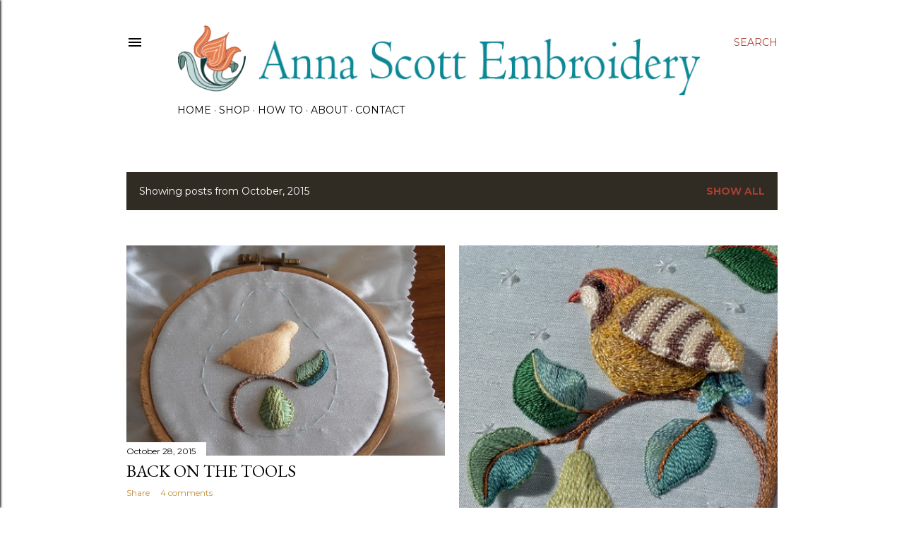

--- FILE ---
content_type: text/html; charset=UTF-8
request_url: https://annascottembroidery.blogspot.com/2015/10/
body_size: 20712
content:
<!DOCTYPE html>
<html dir='ltr' lang='en'>
<head>
<meta content='width=device-width, initial-scale=1' name='viewport'/>
<title>   Anna Scott Embroidery</title>
<meta content='text/html; charset=UTF-8' http-equiv='Content-Type'/>
<!-- Chrome, Firefox OS and Opera -->
<meta content='#ffffff' name='theme-color'/>
<!-- Windows Phone -->
<meta content='#ffffff' name='msapplication-navbutton-color'/>
<meta content='blogger' name='generator'/>
<link href='https://annascottembroidery.blogspot.com/favicon.ico' rel='icon' type='image/x-icon'/>
<link href='https://annascottembroidery.blogspot.com/2015/10/' rel='canonical'/>
<link rel="alternate" type="application/atom+xml" title="   Anna Scott Embroidery - Atom" href="https://annascottembroidery.blogspot.com/feeds/posts/default" />
<link rel="alternate" type="application/rss+xml" title="   Anna Scott Embroidery - RSS" href="https://annascottembroidery.blogspot.com/feeds/posts/default?alt=rss" />
<link rel="service.post" type="application/atom+xml" title="   Anna Scott Embroidery - Atom" href="https://www.blogger.com/feeds/7119166177210424241/posts/default" />
<!--Can't find substitution for tag [blog.ieCssRetrofitLinks]-->
<meta content='https://annascottembroidery.blogspot.com/2015/10/' property='og:url'/>
<meta content='   Anna Scott Embroidery' property='og:title'/>
<meta content='' property='og:description'/>
<meta content='https://blogger.googleusercontent.com/img/b/R29vZ2xl/AVvXsEhYBvmy4lb7L3hjgROISxqtUmDOpgh9Fc5rgRWg9TcsJdxG2J48KZJ3Xq2v39vBNKQMnkBwcoOlTdss7HO_QyScgJu_AUxCAm1ftkwo_ZQzMrbPacTxGg44bkkaLi6r0-W8MsNexr_i-Dio/w1200-h630-p-k-no-nu/7.jpg' property='og:image'/>
<meta content='https://blogger.googleusercontent.com/img/b/R29vZ2xl/AVvXsEi_GmsR7IAJInI-5cUaknWvrnRygSVbTcXUD7pjVgTlf_kj80ega2h1P66FK2fSy8ONCmIBSg7rZy8TLpkivIEwy10qP5mfpF_v9ee_3InvOpK77E_o_dHUmutLmFmGZKA7D0erajgZb0wY/w1200-h630-p-k-no-nu/Partridge_small.jpg' property='og:image'/>
<style type='text/css'>@font-face{font-family:'EB Garamond';font-style:normal;font-weight:400;font-display:swap;src:url(//fonts.gstatic.com/s/ebgaramond/v32/SlGDmQSNjdsmc35JDF1K5E55YMjF_7DPuGi-6_RkCY9_WamXgHlIbvw.woff2)format('woff2');unicode-range:U+0460-052F,U+1C80-1C8A,U+20B4,U+2DE0-2DFF,U+A640-A69F,U+FE2E-FE2F;}@font-face{font-family:'EB Garamond';font-style:normal;font-weight:400;font-display:swap;src:url(//fonts.gstatic.com/s/ebgaramond/v32/SlGDmQSNjdsmc35JDF1K5E55YMjF_7DPuGi-6_RkAI9_WamXgHlIbvw.woff2)format('woff2');unicode-range:U+0301,U+0400-045F,U+0490-0491,U+04B0-04B1,U+2116;}@font-face{font-family:'EB Garamond';font-style:normal;font-weight:400;font-display:swap;src:url(//fonts.gstatic.com/s/ebgaramond/v32/SlGDmQSNjdsmc35JDF1K5E55YMjF_7DPuGi-6_RkCI9_WamXgHlIbvw.woff2)format('woff2');unicode-range:U+1F00-1FFF;}@font-face{font-family:'EB Garamond';font-style:normal;font-weight:400;font-display:swap;src:url(//fonts.gstatic.com/s/ebgaramond/v32/SlGDmQSNjdsmc35JDF1K5E55YMjF_7DPuGi-6_RkB49_WamXgHlIbvw.woff2)format('woff2');unicode-range:U+0370-0377,U+037A-037F,U+0384-038A,U+038C,U+038E-03A1,U+03A3-03FF;}@font-face{font-family:'EB Garamond';font-style:normal;font-weight:400;font-display:swap;src:url(//fonts.gstatic.com/s/ebgaramond/v32/SlGDmQSNjdsmc35JDF1K5E55YMjF_7DPuGi-6_RkC49_WamXgHlIbvw.woff2)format('woff2');unicode-range:U+0102-0103,U+0110-0111,U+0128-0129,U+0168-0169,U+01A0-01A1,U+01AF-01B0,U+0300-0301,U+0303-0304,U+0308-0309,U+0323,U+0329,U+1EA0-1EF9,U+20AB;}@font-face{font-family:'EB Garamond';font-style:normal;font-weight:400;font-display:swap;src:url(//fonts.gstatic.com/s/ebgaramond/v32/SlGDmQSNjdsmc35JDF1K5E55YMjF_7DPuGi-6_RkCo9_WamXgHlIbvw.woff2)format('woff2');unicode-range:U+0100-02BA,U+02BD-02C5,U+02C7-02CC,U+02CE-02D7,U+02DD-02FF,U+0304,U+0308,U+0329,U+1D00-1DBF,U+1E00-1E9F,U+1EF2-1EFF,U+2020,U+20A0-20AB,U+20AD-20C0,U+2113,U+2C60-2C7F,U+A720-A7FF;}@font-face{font-family:'EB Garamond';font-style:normal;font-weight:400;font-display:swap;src:url(//fonts.gstatic.com/s/ebgaramond/v32/SlGDmQSNjdsmc35JDF1K5E55YMjF_7DPuGi-6_RkBI9_WamXgHlI.woff2)format('woff2');unicode-range:U+0000-00FF,U+0131,U+0152-0153,U+02BB-02BC,U+02C6,U+02DA,U+02DC,U+0304,U+0308,U+0329,U+2000-206F,U+20AC,U+2122,U+2191,U+2193,U+2212,U+2215,U+FEFF,U+FFFD;}@font-face{font-family:'Lora';font-style:normal;font-weight:400;font-display:swap;src:url(//fonts.gstatic.com/s/lora/v37/0QI6MX1D_JOuGQbT0gvTJPa787weuxJMkq18ndeYxZ2JTg.woff2)format('woff2');unicode-range:U+0460-052F,U+1C80-1C8A,U+20B4,U+2DE0-2DFF,U+A640-A69F,U+FE2E-FE2F;}@font-face{font-family:'Lora';font-style:normal;font-weight:400;font-display:swap;src:url(//fonts.gstatic.com/s/lora/v37/0QI6MX1D_JOuGQbT0gvTJPa787weuxJFkq18ndeYxZ2JTg.woff2)format('woff2');unicode-range:U+0301,U+0400-045F,U+0490-0491,U+04B0-04B1,U+2116;}@font-face{font-family:'Lora';font-style:normal;font-weight:400;font-display:swap;src:url(//fonts.gstatic.com/s/lora/v37/0QI6MX1D_JOuGQbT0gvTJPa787weuxI9kq18ndeYxZ2JTg.woff2)format('woff2');unicode-range:U+0302-0303,U+0305,U+0307-0308,U+0310,U+0312,U+0315,U+031A,U+0326-0327,U+032C,U+032F-0330,U+0332-0333,U+0338,U+033A,U+0346,U+034D,U+0391-03A1,U+03A3-03A9,U+03B1-03C9,U+03D1,U+03D5-03D6,U+03F0-03F1,U+03F4-03F5,U+2016-2017,U+2034-2038,U+203C,U+2040,U+2043,U+2047,U+2050,U+2057,U+205F,U+2070-2071,U+2074-208E,U+2090-209C,U+20D0-20DC,U+20E1,U+20E5-20EF,U+2100-2112,U+2114-2115,U+2117-2121,U+2123-214F,U+2190,U+2192,U+2194-21AE,U+21B0-21E5,U+21F1-21F2,U+21F4-2211,U+2213-2214,U+2216-22FF,U+2308-230B,U+2310,U+2319,U+231C-2321,U+2336-237A,U+237C,U+2395,U+239B-23B7,U+23D0,U+23DC-23E1,U+2474-2475,U+25AF,U+25B3,U+25B7,U+25BD,U+25C1,U+25CA,U+25CC,U+25FB,U+266D-266F,U+27C0-27FF,U+2900-2AFF,U+2B0E-2B11,U+2B30-2B4C,U+2BFE,U+3030,U+FF5B,U+FF5D,U+1D400-1D7FF,U+1EE00-1EEFF;}@font-face{font-family:'Lora';font-style:normal;font-weight:400;font-display:swap;src:url(//fonts.gstatic.com/s/lora/v37/0QI6MX1D_JOuGQbT0gvTJPa787weuxIvkq18ndeYxZ2JTg.woff2)format('woff2');unicode-range:U+0001-000C,U+000E-001F,U+007F-009F,U+20DD-20E0,U+20E2-20E4,U+2150-218F,U+2190,U+2192,U+2194-2199,U+21AF,U+21E6-21F0,U+21F3,U+2218-2219,U+2299,U+22C4-22C6,U+2300-243F,U+2440-244A,U+2460-24FF,U+25A0-27BF,U+2800-28FF,U+2921-2922,U+2981,U+29BF,U+29EB,U+2B00-2BFF,U+4DC0-4DFF,U+FFF9-FFFB,U+10140-1018E,U+10190-1019C,U+101A0,U+101D0-101FD,U+102E0-102FB,U+10E60-10E7E,U+1D2C0-1D2D3,U+1D2E0-1D37F,U+1F000-1F0FF,U+1F100-1F1AD,U+1F1E6-1F1FF,U+1F30D-1F30F,U+1F315,U+1F31C,U+1F31E,U+1F320-1F32C,U+1F336,U+1F378,U+1F37D,U+1F382,U+1F393-1F39F,U+1F3A7-1F3A8,U+1F3AC-1F3AF,U+1F3C2,U+1F3C4-1F3C6,U+1F3CA-1F3CE,U+1F3D4-1F3E0,U+1F3ED,U+1F3F1-1F3F3,U+1F3F5-1F3F7,U+1F408,U+1F415,U+1F41F,U+1F426,U+1F43F,U+1F441-1F442,U+1F444,U+1F446-1F449,U+1F44C-1F44E,U+1F453,U+1F46A,U+1F47D,U+1F4A3,U+1F4B0,U+1F4B3,U+1F4B9,U+1F4BB,U+1F4BF,U+1F4C8-1F4CB,U+1F4D6,U+1F4DA,U+1F4DF,U+1F4E3-1F4E6,U+1F4EA-1F4ED,U+1F4F7,U+1F4F9-1F4FB,U+1F4FD-1F4FE,U+1F503,U+1F507-1F50B,U+1F50D,U+1F512-1F513,U+1F53E-1F54A,U+1F54F-1F5FA,U+1F610,U+1F650-1F67F,U+1F687,U+1F68D,U+1F691,U+1F694,U+1F698,U+1F6AD,U+1F6B2,U+1F6B9-1F6BA,U+1F6BC,U+1F6C6-1F6CF,U+1F6D3-1F6D7,U+1F6E0-1F6EA,U+1F6F0-1F6F3,U+1F6F7-1F6FC,U+1F700-1F7FF,U+1F800-1F80B,U+1F810-1F847,U+1F850-1F859,U+1F860-1F887,U+1F890-1F8AD,U+1F8B0-1F8BB,U+1F8C0-1F8C1,U+1F900-1F90B,U+1F93B,U+1F946,U+1F984,U+1F996,U+1F9E9,U+1FA00-1FA6F,U+1FA70-1FA7C,U+1FA80-1FA89,U+1FA8F-1FAC6,U+1FACE-1FADC,U+1FADF-1FAE9,U+1FAF0-1FAF8,U+1FB00-1FBFF;}@font-face{font-family:'Lora';font-style:normal;font-weight:400;font-display:swap;src:url(//fonts.gstatic.com/s/lora/v37/0QI6MX1D_JOuGQbT0gvTJPa787weuxJOkq18ndeYxZ2JTg.woff2)format('woff2');unicode-range:U+0102-0103,U+0110-0111,U+0128-0129,U+0168-0169,U+01A0-01A1,U+01AF-01B0,U+0300-0301,U+0303-0304,U+0308-0309,U+0323,U+0329,U+1EA0-1EF9,U+20AB;}@font-face{font-family:'Lora';font-style:normal;font-weight:400;font-display:swap;src:url(//fonts.gstatic.com/s/lora/v37/0QI6MX1D_JOuGQbT0gvTJPa787weuxJPkq18ndeYxZ2JTg.woff2)format('woff2');unicode-range:U+0100-02BA,U+02BD-02C5,U+02C7-02CC,U+02CE-02D7,U+02DD-02FF,U+0304,U+0308,U+0329,U+1D00-1DBF,U+1E00-1E9F,U+1EF2-1EFF,U+2020,U+20A0-20AB,U+20AD-20C0,U+2113,U+2C60-2C7F,U+A720-A7FF;}@font-face{font-family:'Lora';font-style:normal;font-weight:400;font-display:swap;src:url(//fonts.gstatic.com/s/lora/v37/0QI6MX1D_JOuGQbT0gvTJPa787weuxJBkq18ndeYxZ0.woff2)format('woff2');unicode-range:U+0000-00FF,U+0131,U+0152-0153,U+02BB-02BC,U+02C6,U+02DA,U+02DC,U+0304,U+0308,U+0329,U+2000-206F,U+20AC,U+2122,U+2191,U+2193,U+2212,U+2215,U+FEFF,U+FFFD;}@font-face{font-family:'Montserrat';font-style:normal;font-weight:400;font-display:swap;src:url(//fonts.gstatic.com/s/montserrat/v31/JTUSjIg1_i6t8kCHKm459WRhyyTh89ZNpQ.woff2)format('woff2');unicode-range:U+0460-052F,U+1C80-1C8A,U+20B4,U+2DE0-2DFF,U+A640-A69F,U+FE2E-FE2F;}@font-face{font-family:'Montserrat';font-style:normal;font-weight:400;font-display:swap;src:url(//fonts.gstatic.com/s/montserrat/v31/JTUSjIg1_i6t8kCHKm459W1hyyTh89ZNpQ.woff2)format('woff2');unicode-range:U+0301,U+0400-045F,U+0490-0491,U+04B0-04B1,U+2116;}@font-face{font-family:'Montserrat';font-style:normal;font-weight:400;font-display:swap;src:url(//fonts.gstatic.com/s/montserrat/v31/JTUSjIg1_i6t8kCHKm459WZhyyTh89ZNpQ.woff2)format('woff2');unicode-range:U+0102-0103,U+0110-0111,U+0128-0129,U+0168-0169,U+01A0-01A1,U+01AF-01B0,U+0300-0301,U+0303-0304,U+0308-0309,U+0323,U+0329,U+1EA0-1EF9,U+20AB;}@font-face{font-family:'Montserrat';font-style:normal;font-weight:400;font-display:swap;src:url(//fonts.gstatic.com/s/montserrat/v31/JTUSjIg1_i6t8kCHKm459WdhyyTh89ZNpQ.woff2)format('woff2');unicode-range:U+0100-02BA,U+02BD-02C5,U+02C7-02CC,U+02CE-02D7,U+02DD-02FF,U+0304,U+0308,U+0329,U+1D00-1DBF,U+1E00-1E9F,U+1EF2-1EFF,U+2020,U+20A0-20AB,U+20AD-20C0,U+2113,U+2C60-2C7F,U+A720-A7FF;}@font-face{font-family:'Montserrat';font-style:normal;font-weight:400;font-display:swap;src:url(//fonts.gstatic.com/s/montserrat/v31/JTUSjIg1_i6t8kCHKm459WlhyyTh89Y.woff2)format('woff2');unicode-range:U+0000-00FF,U+0131,U+0152-0153,U+02BB-02BC,U+02C6,U+02DA,U+02DC,U+0304,U+0308,U+0329,U+2000-206F,U+20AC,U+2122,U+2191,U+2193,U+2212,U+2215,U+FEFF,U+FFFD;}@font-face{font-family:'Montserrat';font-style:normal;font-weight:700;font-display:swap;src:url(//fonts.gstatic.com/s/montserrat/v31/JTUSjIg1_i6t8kCHKm459WRhyyTh89ZNpQ.woff2)format('woff2');unicode-range:U+0460-052F,U+1C80-1C8A,U+20B4,U+2DE0-2DFF,U+A640-A69F,U+FE2E-FE2F;}@font-face{font-family:'Montserrat';font-style:normal;font-weight:700;font-display:swap;src:url(//fonts.gstatic.com/s/montserrat/v31/JTUSjIg1_i6t8kCHKm459W1hyyTh89ZNpQ.woff2)format('woff2');unicode-range:U+0301,U+0400-045F,U+0490-0491,U+04B0-04B1,U+2116;}@font-face{font-family:'Montserrat';font-style:normal;font-weight:700;font-display:swap;src:url(//fonts.gstatic.com/s/montserrat/v31/JTUSjIg1_i6t8kCHKm459WZhyyTh89ZNpQ.woff2)format('woff2');unicode-range:U+0102-0103,U+0110-0111,U+0128-0129,U+0168-0169,U+01A0-01A1,U+01AF-01B0,U+0300-0301,U+0303-0304,U+0308-0309,U+0323,U+0329,U+1EA0-1EF9,U+20AB;}@font-face{font-family:'Montserrat';font-style:normal;font-weight:700;font-display:swap;src:url(//fonts.gstatic.com/s/montserrat/v31/JTUSjIg1_i6t8kCHKm459WdhyyTh89ZNpQ.woff2)format('woff2');unicode-range:U+0100-02BA,U+02BD-02C5,U+02C7-02CC,U+02CE-02D7,U+02DD-02FF,U+0304,U+0308,U+0329,U+1D00-1DBF,U+1E00-1E9F,U+1EF2-1EFF,U+2020,U+20A0-20AB,U+20AD-20C0,U+2113,U+2C60-2C7F,U+A720-A7FF;}@font-face{font-family:'Montserrat';font-style:normal;font-weight:700;font-display:swap;src:url(//fonts.gstatic.com/s/montserrat/v31/JTUSjIg1_i6t8kCHKm459WlhyyTh89Y.woff2)format('woff2');unicode-range:U+0000-00FF,U+0131,U+0152-0153,U+02BB-02BC,U+02C6,U+02DA,U+02DC,U+0304,U+0308,U+0329,U+2000-206F,U+20AC,U+2122,U+2191,U+2193,U+2212,U+2215,U+FEFF,U+FFFD;}</style>
<style id='page-skin-1' type='text/css'><!--
/*! normalize.css v3.0.1 | MIT License | git.io/normalize */html{font-family:sans-serif;-ms-text-size-adjust:100%;-webkit-text-size-adjust:100%}body{margin:0}article,aside,details,figcaption,figure,footer,header,hgroup,main,nav,section,summary{display:block}audio,canvas,progress,video{display:inline-block;vertical-align:baseline}audio:not([controls]){display:none;height:0}[hidden],template{display:none}a{background:transparent}a:active,a:hover{outline:0}abbr[title]{border-bottom:1px dotted}b,strong{font-weight:bold}dfn{font-style:italic}h1{font-size:2em;margin:.67em 0}mark{background:#ff0;color:#000}small{font-size:80%}sub,sup{font-size:75%;line-height:0;position:relative;vertical-align:baseline}sup{top:-0.5em}sub{bottom:-0.25em}img{border:0}svg:not(:root){overflow:hidden}figure{margin:1em 40px}hr{-moz-box-sizing:content-box;box-sizing:content-box;height:0}pre{overflow:auto}code,kbd,pre,samp{font-family:monospace,monospace;font-size:1em}button,input,optgroup,select,textarea{color:inherit;font:inherit;margin:0}button{overflow:visible}button,select{text-transform:none}button,html input[type="button"],input[type="reset"],input[type="submit"]{-webkit-appearance:button;cursor:pointer}button[disabled],html input[disabled]{cursor:default}button::-moz-focus-inner,input::-moz-focus-inner{border:0;padding:0}input{line-height:normal}input[type="checkbox"],input[type="radio"]{box-sizing:border-box;padding:0}input[type="number"]::-webkit-inner-spin-button,input[type="number"]::-webkit-outer-spin-button{height:auto}input[type="search"]{-webkit-appearance:textfield;-moz-box-sizing:content-box;-webkit-box-sizing:content-box;box-sizing:content-box}input[type="search"]::-webkit-search-cancel-button,input[type="search"]::-webkit-search-decoration{-webkit-appearance:none}fieldset{border:1px solid #c0c0c0;margin:0 2px;padding:.35em .625em .75em}legend{border:0;padding:0}textarea{overflow:auto}optgroup{font-weight:bold}table{border-collapse:collapse;border-spacing:0}td,th{padding:0}
/*!************************************************
* Blogger Template Style
* Name: Soho
**************************************************/
body{
overflow-wrap:break-word;
word-break:break-word;
word-wrap:break-word
}
.hidden{
display:none
}
.invisible{
visibility:hidden
}
.container::after,.float-container::after{
clear:both;
content:"";
display:table
}
.clearboth{
clear:both
}
#comments .comment .comment-actions,.subscribe-popup .FollowByEmail .follow-by-email-submit{
background:0 0;
border:0;
box-shadow:none;
color:#bf8b38;
cursor:pointer;
font-size:14px;
font-weight:700;
outline:0;
text-decoration:none;
text-transform:uppercase;
width:auto
}
.dim-overlay{
background-color:rgba(0,0,0,.54);
height:100vh;
left:0;
position:fixed;
top:0;
width:100%
}
#sharing-dim-overlay{
background-color:transparent
}
input::-ms-clear{
display:none
}
.blogger-logo,.svg-icon-24.blogger-logo{
fill:#ff9800;
opacity:1
}
.loading-spinner-large{
-webkit-animation:mspin-rotate 1.568s infinite linear;
animation:mspin-rotate 1.568s infinite linear;
height:48px;
overflow:hidden;
position:absolute;
width:48px;
z-index:200
}
.loading-spinner-large>div{
-webkit-animation:mspin-revrot 5332ms infinite steps(4);
animation:mspin-revrot 5332ms infinite steps(4)
}
.loading-spinner-large>div>div{
-webkit-animation:mspin-singlecolor-large-film 1333ms infinite steps(81);
animation:mspin-singlecolor-large-film 1333ms infinite steps(81);
background-size:100%;
height:48px;
width:3888px
}
.mspin-black-large>div>div,.mspin-grey_54-large>div>div{
background-image:url(https://www.blogblog.com/indie/mspin_black_large.svg)
}
.mspin-white-large>div>div{
background-image:url(https://www.blogblog.com/indie/mspin_white_large.svg)
}
.mspin-grey_54-large{
opacity:.54
}
@-webkit-keyframes mspin-singlecolor-large-film{
from{
-webkit-transform:translateX(0);
transform:translateX(0)
}
to{
-webkit-transform:translateX(-3888px);
transform:translateX(-3888px)
}
}
@keyframes mspin-singlecolor-large-film{
from{
-webkit-transform:translateX(0);
transform:translateX(0)
}
to{
-webkit-transform:translateX(-3888px);
transform:translateX(-3888px)
}
}
@-webkit-keyframes mspin-rotate{
from{
-webkit-transform:rotate(0);
transform:rotate(0)
}
to{
-webkit-transform:rotate(360deg);
transform:rotate(360deg)
}
}
@keyframes mspin-rotate{
from{
-webkit-transform:rotate(0);
transform:rotate(0)
}
to{
-webkit-transform:rotate(360deg);
transform:rotate(360deg)
}
}
@-webkit-keyframes mspin-revrot{
from{
-webkit-transform:rotate(0);
transform:rotate(0)
}
to{
-webkit-transform:rotate(-360deg);
transform:rotate(-360deg)
}
}
@keyframes mspin-revrot{
from{
-webkit-transform:rotate(0);
transform:rotate(0)
}
to{
-webkit-transform:rotate(-360deg);
transform:rotate(-360deg)
}
}
.skip-navigation{
background-color:#fff;
box-sizing:border-box;
color:#000;
display:block;
height:0;
left:0;
line-height:50px;
overflow:hidden;
padding-top:0;
position:fixed;
text-align:center;
top:0;
-webkit-transition:box-shadow .3s,height .3s,padding-top .3s;
transition:box-shadow .3s,height .3s,padding-top .3s;
width:100%;
z-index:900
}
.skip-navigation:focus{
box-shadow:0 4px 5px 0 rgba(0,0,0,.14),0 1px 10px 0 rgba(0,0,0,.12),0 2px 4px -1px rgba(0,0,0,.2);
height:50px
}
#main{
outline:0
}
.main-heading{
position:absolute;
clip:rect(1px,1px,1px,1px);
padding:0;
border:0;
height:1px;
width:1px;
overflow:hidden
}
.Attribution{
margin-top:1em;
text-align:center
}
.Attribution .blogger img,.Attribution .blogger svg{
vertical-align:bottom
}
.Attribution .blogger img{
margin-right:.5em
}
.Attribution div{
line-height:24px;
margin-top:.5em
}
.Attribution .copyright,.Attribution .image-attribution{
font-size:.7em;
margin-top:1.5em
}
.BLOG_mobile_video_class{
display:none
}
.bg-photo{
background-attachment:scroll!important
}
body .CSS_LIGHTBOX{
z-index:900
}
.extendable .show-less,.extendable .show-more{
border-color:#bf8b38;
color:#bf8b38;
margin-top:8px
}
.extendable .show-less.hidden,.extendable .show-more.hidden{
display:none
}
.inline-ad{
display:none;
max-width:100%;
overflow:hidden
}
.adsbygoogle{
display:block
}
#cookieChoiceInfo{
bottom:0;
top:auto
}
iframe.b-hbp-video{
border:0
}
.post-body img{
max-width:100%
}
.post-body iframe{
max-width:100%
}
.post-body a[imageanchor="1"]{
display:inline-block
}
.byline{
margin-right:1em
}
.byline:last-child{
margin-right:0
}
.link-copied-dialog{
max-width:520px;
outline:0
}
.link-copied-dialog .modal-dialog-buttons{
margin-top:8px
}
.link-copied-dialog .goog-buttonset-default{
background:0 0;
border:0
}
.link-copied-dialog .goog-buttonset-default:focus{
outline:0
}
.paging-control-container{
margin-bottom:16px
}
.paging-control-container .paging-control{
display:inline-block
}
.paging-control-container .comment-range-text::after,.paging-control-container .paging-control{
color:#bf8b38
}
.paging-control-container .comment-range-text,.paging-control-container .paging-control{
margin-right:8px
}
.paging-control-container .comment-range-text::after,.paging-control-container .paging-control::after{
content:"\b7";
cursor:default;
padding-left:8px;
pointer-events:none
}
.paging-control-container .comment-range-text:last-child::after,.paging-control-container .paging-control:last-child::after{
content:none
}
.byline.reactions iframe{
height:20px
}
.b-notification{
color:#000;
background-color:#fff;
border-bottom:solid 1px #000;
box-sizing:border-box;
padding:16px 32px;
text-align:center
}
.b-notification.visible{
-webkit-transition:margin-top .3s cubic-bezier(.4,0,.2,1);
transition:margin-top .3s cubic-bezier(.4,0,.2,1)
}
.b-notification.invisible{
position:absolute
}
.b-notification-close{
position:absolute;
right:8px;
top:8px
}
.no-posts-message{
line-height:40px;
text-align:center
}
@media screen and (max-width:1162px){
body.item-view .post-body a[imageanchor="1"][style*="float: left;"],body.item-view .post-body a[imageanchor="1"][style*="float: right;"]{
float:none!important;
clear:none!important
}
body.item-view .post-body a[imageanchor="1"] img{
display:block;
height:auto;
margin:0 auto
}
body.item-view .post-body>.separator:first-child>a[imageanchor="1"]:first-child{
margin-top:20px
}
.post-body a[imageanchor]{
display:block
}
body.item-view .post-body a[imageanchor="1"]{
margin-left:0!important;
margin-right:0!important
}
body.item-view .post-body a[imageanchor="1"]+a[imageanchor="1"]{
margin-top:16px
}
}
.item-control{
display:none
}
#comments{
border-top:1px dashed rgba(0,0,0,.54);
margin-top:20px;
padding:20px
}
#comments .comment-thread ol{
margin:0;
padding-left:0;
padding-left:0
}
#comments .comment .comment-replybox-single,#comments .comment-thread .comment-replies{
margin-left:60px
}
#comments .comment-thread .thread-count{
display:none
}
#comments .comment{
list-style-type:none;
padding:0 0 30px;
position:relative
}
#comments .comment .comment{
padding-bottom:8px
}
.comment .avatar-image-container{
position:absolute
}
.comment .avatar-image-container img{
border-radius:50%
}
.avatar-image-container svg,.comment .avatar-image-container .avatar-icon{
border-radius:50%;
border:solid 1px #000000;
box-sizing:border-box;
fill:#000000;
height:35px;
margin:0;
padding:7px;
width:35px
}
.comment .comment-block{
margin-top:10px;
margin-left:60px;
padding-bottom:0
}
#comments .comment-author-header-wrapper{
margin-left:40px
}
#comments .comment .thread-expanded .comment-block{
padding-bottom:20px
}
#comments .comment .comment-header .user,#comments .comment .comment-header .user a{
color:#000000;
font-style:normal;
font-weight:700
}
#comments .comment .comment-actions{
bottom:0;
margin-bottom:15px;
position:absolute
}
#comments .comment .comment-actions>*{
margin-right:8px
}
#comments .comment .comment-header .datetime{
bottom:0;
color:#000000;
display:inline-block;
font-size:13px;
font-style:italic;
margin-left:8px
}
#comments .comment .comment-footer .comment-timestamp a,#comments .comment .comment-header .datetime a{
color:#000000
}
#comments .comment .comment-content,.comment .comment-body{
margin-top:12px;
word-break:break-word
}
.comment-body{
margin-bottom:12px
}
#comments.embed[data-num-comments="0"]{
border:0;
margin-top:0;
padding-top:0
}
#comments.embed[data-num-comments="0"] #comment-post-message,#comments.embed[data-num-comments="0"] div.comment-form>p,#comments.embed[data-num-comments="0"] p.comment-footer{
display:none
}
#comment-editor-src{
display:none
}
.comments .comments-content .loadmore.loaded{
max-height:0;
opacity:0;
overflow:hidden
}
.extendable .remaining-items{
height:0;
overflow:hidden;
-webkit-transition:height .3s cubic-bezier(.4,0,.2,1);
transition:height .3s cubic-bezier(.4,0,.2,1)
}
.extendable .remaining-items.expanded{
height:auto
}
.svg-icon-24,.svg-icon-24-button{
cursor:pointer;
height:24px;
width:24px;
min-width:24px
}
.touch-icon{
margin:-12px;
padding:12px
}
.touch-icon:active,.touch-icon:focus{
background-color:rgba(153,153,153,.4);
border-radius:50%
}
svg:not(:root).touch-icon{
overflow:visible
}
html[dir=rtl] .rtl-reversible-icon{
-webkit-transform:scaleX(-1);
-ms-transform:scaleX(-1);
transform:scaleX(-1)
}
.svg-icon-24-button,.touch-icon-button{
background:0 0;
border:0;
margin:0;
outline:0;
padding:0
}
.touch-icon-button .touch-icon:active,.touch-icon-button .touch-icon:focus{
background-color:transparent
}
.touch-icon-button:active .touch-icon,.touch-icon-button:focus .touch-icon{
background-color:rgba(153,153,153,.4);
border-radius:50%
}
.Profile .default-avatar-wrapper .avatar-icon{
border-radius:50%;
border:solid 1px #302c24;
box-sizing:border-box;
fill:#302c24;
margin:0
}
.Profile .individual .default-avatar-wrapper .avatar-icon{
padding:25px
}
.Profile .individual .avatar-icon,.Profile .individual .profile-img{
height:120px;
width:120px
}
.Profile .team .default-avatar-wrapper .avatar-icon{
padding:8px
}
.Profile .team .avatar-icon,.Profile .team .default-avatar-wrapper,.Profile .team .profile-img{
height:40px;
width:40px
}
.snippet-container{
margin:0;
position:relative;
overflow:hidden
}
.snippet-fade{
bottom:0;
box-sizing:border-box;
position:absolute;
width:96px
}
.snippet-fade{
right:0
}
.snippet-fade:after{
content:"\2026"
}
.snippet-fade:after{
float:right
}
.centered-top-container.sticky{
left:0;
position:fixed;
right:0;
top:0;
width:auto;
z-index:50;
-webkit-transition-property:opacity,-webkit-transform;
transition-property:opacity,-webkit-transform;
transition-property:transform,opacity;
transition-property:transform,opacity,-webkit-transform;
-webkit-transition-duration:.2s;
transition-duration:.2s;
-webkit-transition-timing-function:cubic-bezier(.4,0,.2,1);
transition-timing-function:cubic-bezier(.4,0,.2,1)
}
.centered-top-placeholder{
display:none
}
.collapsed-header .centered-top-placeholder{
display:block
}
.centered-top-container .Header .replaced h1,.centered-top-placeholder .Header .replaced h1{
display:none
}
.centered-top-container.sticky .Header .replaced h1{
display:block
}
.centered-top-container.sticky .Header .header-widget{
background:0 0
}
.centered-top-container.sticky .Header .header-image-wrapper{
display:none
}
.centered-top-container img,.centered-top-placeholder img{
max-width:100%
}
.collapsible{
-webkit-transition:height .3s cubic-bezier(.4,0,.2,1);
transition:height .3s cubic-bezier(.4,0,.2,1)
}
.collapsible,.collapsible>summary{
display:block;
overflow:hidden
}
.collapsible>:not(summary){
display:none
}
.collapsible[open]>:not(summary){
display:block
}
.collapsible:focus,.collapsible>summary:focus{
outline:0
}
.collapsible>summary{
cursor:pointer;
display:block;
padding:0
}
.collapsible:focus>summary,.collapsible>summary:focus{
background-color:transparent
}
.collapsible>summary::-webkit-details-marker{
display:none
}
.collapsible-title{
-webkit-box-align:center;
-webkit-align-items:center;
-ms-flex-align:center;
align-items:center;
display:-webkit-box;
display:-webkit-flex;
display:-ms-flexbox;
display:flex
}
.collapsible-title .title{
-webkit-box-flex:1;
-webkit-flex:1 1 auto;
-ms-flex:1 1 auto;
flex:1 1 auto;
-webkit-box-ordinal-group:1;
-webkit-order:0;
-ms-flex-order:0;
order:0;
overflow:hidden;
text-overflow:ellipsis;
white-space:nowrap
}
.collapsible-title .chevron-down,.collapsible[open] .collapsible-title .chevron-up{
display:block
}
.collapsible-title .chevron-up,.collapsible[open] .collapsible-title .chevron-down{
display:none
}
.flat-button{
cursor:pointer;
display:inline-block;
font-weight:700;
text-transform:uppercase;
border-radius:2px;
padding:8px;
margin:-8px
}
.flat-icon-button{
background:0 0;
border:0;
margin:0;
outline:0;
padding:0;
margin:-12px;
padding:12px;
cursor:pointer;
box-sizing:content-box;
display:inline-block;
line-height:0
}
.flat-icon-button,.flat-icon-button .splash-wrapper{
border-radius:50%
}
.flat-icon-button .splash.animate{
-webkit-animation-duration:.3s;
animation-duration:.3s
}
.overflowable-container{
max-height:28px;
overflow:hidden;
position:relative
}
.overflow-button{
cursor:pointer
}
#overflowable-dim-overlay{
background:0 0
}
.overflow-popup{
box-shadow:0 2px 2px 0 rgba(0,0,0,.14),0 3px 1px -2px rgba(0,0,0,.2),0 1px 5px 0 rgba(0,0,0,.12);
background-color:#ffffff;
left:0;
max-width:calc(100% - 32px);
position:absolute;
top:0;
visibility:hidden;
z-index:101
}
.overflow-popup ul{
list-style:none
}
.overflow-popup .tabs li,.overflow-popup li{
display:block;
height:auto
}
.overflow-popup .tabs li{
padding-left:0;
padding-right:0
}
.overflow-button.hidden,.overflow-popup .tabs li.hidden,.overflow-popup li.hidden{
display:none
}
.search{
display:-webkit-box;
display:-webkit-flex;
display:-ms-flexbox;
display:flex;
line-height:24px;
width:24px
}
.search.focused{
width:100%
}
.search.focused .section{
width:100%
}
.search form{
z-index:101
}
.search h3{
display:none
}
.search form{
display:-webkit-box;
display:-webkit-flex;
display:-ms-flexbox;
display:flex;
-webkit-box-flex:1;
-webkit-flex:1 0 0;
-ms-flex:1 0 0px;
flex:1 0 0;
border-bottom:solid 1px transparent;
padding-bottom:8px
}
.search form>*{
display:none
}
.search.focused form>*{
display:block
}
.search .search-input label{
display:none
}
.centered-top-placeholder.cloned .search form{
z-index:30
}
.search.focused form{
border-color:#000000;
position:relative;
width:auto
}
.collapsed-header .centered-top-container .search.focused form{
border-bottom-color:transparent
}
.search-expand{
-webkit-box-flex:0;
-webkit-flex:0 0 auto;
-ms-flex:0 0 auto;
flex:0 0 auto
}
.search-expand-text{
display:none
}
.search-close{
display:inline;
vertical-align:middle
}
.search-input{
-webkit-box-flex:1;
-webkit-flex:1 0 1px;
-ms-flex:1 0 1px;
flex:1 0 1px
}
.search-input input{
background:0 0;
border:0;
box-sizing:border-box;
color:#000000;
display:inline-block;
outline:0;
width:calc(100% - 48px)
}
.search-input input.no-cursor{
color:transparent;
text-shadow:0 0 0 #000000
}
.collapsed-header .centered-top-container .search-action,.collapsed-header .centered-top-container .search-input input{
color:#000000
}
.collapsed-header .centered-top-container .search-input input.no-cursor{
color:transparent;
text-shadow:0 0 0 #000000
}
.collapsed-header .centered-top-container .search-input input.no-cursor:focus,.search-input input.no-cursor:focus{
outline:0
}
.search-focused>*{
visibility:hidden
}
.search-focused .search,.search-focused .search-icon{
visibility:visible
}
.search.focused .search-action{
display:block
}
.search.focused .search-action:disabled{
opacity:.3
}
.widget.Sharing .sharing-button{
display:none
}
.widget.Sharing .sharing-buttons li{
padding:0
}
.widget.Sharing .sharing-buttons li span{
display:none
}
.post-share-buttons{
position:relative
}
.centered-bottom .share-buttons .svg-icon-24,.share-buttons .svg-icon-24{
fill:#302c24
}
.sharing-open.touch-icon-button:active .touch-icon,.sharing-open.touch-icon-button:focus .touch-icon{
background-color:transparent
}
.share-buttons{
background-color:#ffffff;
border-radius:2px;
box-shadow:0 2px 2px 0 rgba(0,0,0,.14),0 3px 1px -2px rgba(0,0,0,.2),0 1px 5px 0 rgba(0,0,0,.12);
color:#302c24;
list-style:none;
margin:0;
padding:8px 0;
position:absolute;
top:-11px;
min-width:200px;
z-index:101
}
.share-buttons.hidden{
display:none
}
.sharing-button{
background:0 0;
border:0;
margin:0;
outline:0;
padding:0;
cursor:pointer
}
.share-buttons li{
margin:0;
height:48px
}
.share-buttons li:last-child{
margin-bottom:0
}
.share-buttons li .sharing-platform-button{
box-sizing:border-box;
cursor:pointer;
display:block;
height:100%;
margin-bottom:0;
padding:0 16px;
position:relative;
width:100%
}
.share-buttons li .sharing-platform-button:focus,.share-buttons li .sharing-platform-button:hover{
background-color:rgba(128,128,128,.1);
outline:0
}
.share-buttons li svg[class*=" sharing-"],.share-buttons li svg[class^=sharing-]{
position:absolute;
top:10px
}
.share-buttons li span.sharing-platform-button{
position:relative;
top:0
}
.share-buttons li .platform-sharing-text{
display:block;
font-size:16px;
line-height:48px;
white-space:nowrap
}
.share-buttons li .platform-sharing-text{
margin-left:56px
}
.sidebar-container{
background-color:#f7f7f7;
max-width:284px;
overflow-y:auto;
-webkit-transition-property:-webkit-transform;
transition-property:-webkit-transform;
transition-property:transform;
transition-property:transform,-webkit-transform;
-webkit-transition-duration:.3s;
transition-duration:.3s;
-webkit-transition-timing-function:cubic-bezier(0,0,.2,1);
transition-timing-function:cubic-bezier(0,0,.2,1);
width:284px;
z-index:101;
-webkit-overflow-scrolling:touch
}
.sidebar-container .navigation{
line-height:0;
padding:16px
}
.sidebar-container .sidebar-back{
cursor:pointer
}
.sidebar-container .widget{
background:0 0;
margin:0 16px;
padding:16px 0
}
.sidebar-container .widget .title{
color:#000000;
margin:0
}
.sidebar-container .widget ul{
list-style:none;
margin:0;
padding:0
}
.sidebar-container .widget ul ul{
margin-left:1em
}
.sidebar-container .widget li{
font-size:16px;
line-height:normal
}
.sidebar-container .widget+.widget{
border-top:1px dashed #000000
}
.BlogArchive li{
margin:16px 0
}
.BlogArchive li:last-child{
margin-bottom:0
}
.Label li a{
display:inline-block
}
.BlogArchive .post-count,.Label .label-count{
float:right;
margin-left:.25em
}
.BlogArchive .post-count::before,.Label .label-count::before{
content:"("
}
.BlogArchive .post-count::after,.Label .label-count::after{
content:")"
}
.widget.Translate .skiptranslate>div{
display:block!important
}
.widget.Profile .profile-link{
display:-webkit-box;
display:-webkit-flex;
display:-ms-flexbox;
display:flex
}
.widget.Profile .team-member .default-avatar-wrapper,.widget.Profile .team-member .profile-img{
-webkit-box-flex:0;
-webkit-flex:0 0 auto;
-ms-flex:0 0 auto;
flex:0 0 auto;
margin-right:1em
}
.widget.Profile .individual .profile-link{
-webkit-box-orient:vertical;
-webkit-box-direction:normal;
-webkit-flex-direction:column;
-ms-flex-direction:column;
flex-direction:column
}
.widget.Profile .team .profile-link .profile-name{
-webkit-align-self:center;
-ms-flex-item-align:center;
align-self:center;
display:block;
-webkit-box-flex:1;
-webkit-flex:1 1 auto;
-ms-flex:1 1 auto;
flex:1 1 auto
}
.dim-overlay{
background-color:rgba(0,0,0,.54);
z-index:100
}
body.sidebar-visible{
overflow-y:hidden
}
@media screen and (max-width:1439px){
.sidebar-container{
bottom:0;
position:fixed;
top:0;
left:0;
right:auto
}
.sidebar-container.sidebar-invisible{
-webkit-transition-timing-function:cubic-bezier(.4,0,.6,1);
transition-timing-function:cubic-bezier(.4,0,.6,1)
}
html[dir=ltr] .sidebar-container.sidebar-invisible{
-webkit-transform:translateX(-284px);
-ms-transform:translateX(-284px);
transform:translateX(-284px)
}
html[dir=rtl] .sidebar-container.sidebar-invisible{
-webkit-transform:translateX(284px);
-ms-transform:translateX(284px);
transform:translateX(284px)
}
}
@media screen and (min-width:1440px){
.sidebar-container{
position:absolute;
top:0;
left:0;
right:auto
}
.sidebar-container .navigation{
display:none
}
}
.dialog{
box-shadow:0 2px 2px 0 rgba(0,0,0,.14),0 3px 1px -2px rgba(0,0,0,.2),0 1px 5px 0 rgba(0,0,0,.12);
background:#ffffff;
box-sizing:border-box;
color:#302c24;
padding:30px;
position:fixed;
text-align:center;
width:calc(100% - 24px);
z-index:101
}
.dialog input[type=email],.dialog input[type=text]{
background-color:transparent;
border:0;
border-bottom:solid 1px rgba(48,44,36,.12);
color:#302c24;
display:block;
font-family:EB Garamond, serif;
font-size:16px;
line-height:24px;
margin:auto;
padding-bottom:7px;
outline:0;
text-align:center;
width:100%
}
.dialog input[type=email]::-webkit-input-placeholder,.dialog input[type=text]::-webkit-input-placeholder{
color:#302c24
}
.dialog input[type=email]::-moz-placeholder,.dialog input[type=text]::-moz-placeholder{
color:#302c24
}
.dialog input[type=email]:-ms-input-placeholder,.dialog input[type=text]:-ms-input-placeholder{
color:#302c24
}
.dialog input[type=email]::-ms-input-placeholder,.dialog input[type=text]::-ms-input-placeholder{
color:#302c24
}
.dialog input[type=email]::placeholder,.dialog input[type=text]::placeholder{
color:#302c24
}
.dialog input[type=email]:focus,.dialog input[type=text]:focus{
border-bottom:solid 2px #bf8b38;
padding-bottom:6px
}
.dialog input.no-cursor{
color:transparent;
text-shadow:0 0 0 #302c24
}
.dialog input.no-cursor:focus{
outline:0
}
.dialog input.no-cursor:focus{
outline:0
}
.dialog input[type=submit]{
font-family:EB Garamond, serif
}
.dialog .goog-buttonset-default{
color:#bf8b38
}
.subscribe-popup{
max-width:364px
}
.subscribe-popup h3{
color:#a93e33;
font-size:1.8em;
margin-top:0
}
.subscribe-popup .FollowByEmail h3{
display:none
}
.subscribe-popup .FollowByEmail .follow-by-email-submit{
color:#bf8b38;
display:inline-block;
margin:0 auto;
margin-top:24px;
width:auto;
white-space:normal
}
.subscribe-popup .FollowByEmail .follow-by-email-submit:disabled{
cursor:default;
opacity:.3
}
@media (max-width:800px){
.blog-name div.widget.Subscribe{
margin-bottom:16px
}
body.item-view .blog-name div.widget.Subscribe{
margin:8px auto 16px auto;
width:100%
}
}
body#layout .bg-photo,body#layout .bg-photo-overlay{
display:none
}
body#layout .page_body{
padding:0;
position:relative;
top:0
}
body#layout .page{
display:inline-block;
left:inherit;
position:relative;
vertical-align:top;
width:540px
}
body#layout .centered{
max-width:954px
}
body#layout .navigation{
display:none
}
body#layout .sidebar-container{
display:inline-block;
width:40%
}
body#layout .hamburger-menu,body#layout .search{
display:none
}
body{
background-color:#ffffff;
color:#302c24;
font:normal 400 20px EB Garamond, serif;
height:100%;
margin:0;
min-height:100vh
}
h1,h2,h3,h4,h5,h6{
font-weight:400
}
a{
color:#bf8b38;
text-decoration:none
}
.dim-overlay{
z-index:100
}
body.sidebar-visible .page_body{
overflow-y:scroll
}
.widget .title{
color:#302c24;
font:normal 400 12px Montserrat, sans-serif
}
.extendable .show-less,.extendable .show-more{
color:#a93e33;
font:normal 400 12px Montserrat, sans-serif;
margin:12px -8px 0 -8px;
text-transform:uppercase
}
.footer .widget,.main .widget{
margin:50px 0
}
.main .widget .title{
text-transform:uppercase
}
.inline-ad{
display:block;
margin-top:50px
}
.adsbygoogle{
text-align:center
}
.page_body{
display:-webkit-box;
display:-webkit-flex;
display:-ms-flexbox;
display:flex;
-webkit-box-orient:vertical;
-webkit-box-direction:normal;
-webkit-flex-direction:column;
-ms-flex-direction:column;
flex-direction:column;
min-height:100vh;
position:relative;
z-index:20
}
.page_body>*{
-webkit-box-flex:0;
-webkit-flex:0 0 auto;
-ms-flex:0 0 auto;
flex:0 0 auto
}
.page_body>#footer{
margin-top:auto
}
.centered-bottom,.centered-top{
margin:0 32px;
max-width:100%
}
.centered-top{
padding-bottom:12px;
padding-top:12px
}
.sticky .centered-top{
padding-bottom:0;
padding-top:0
}
.centered-top-container,.centered-top-placeholder{
background:#ffffff
}
.centered-top{
display:-webkit-box;
display:-webkit-flex;
display:-ms-flexbox;
display:flex;
-webkit-flex-wrap:wrap;
-ms-flex-wrap:wrap;
flex-wrap:wrap;
-webkit-box-pack:justify;
-webkit-justify-content:space-between;
-ms-flex-pack:justify;
justify-content:space-between;
position:relative
}
.sticky .centered-top{
-webkit-flex-wrap:nowrap;
-ms-flex-wrap:nowrap;
flex-wrap:nowrap
}
.centered-top-container .svg-icon-24,.centered-top-placeholder .svg-icon-24{
fill:#000000
}
.back-button-container,.hamburger-menu-container{
-webkit-box-flex:0;
-webkit-flex:0 0 auto;
-ms-flex:0 0 auto;
flex:0 0 auto;
height:48px;
-webkit-box-ordinal-group:2;
-webkit-order:1;
-ms-flex-order:1;
order:1
}
.sticky .back-button-container,.sticky .hamburger-menu-container{
-webkit-box-ordinal-group:2;
-webkit-order:1;
-ms-flex-order:1;
order:1
}
.back-button,.hamburger-menu,.search-expand-icon{
cursor:pointer;
margin-top:0
}
.search{
-webkit-box-align:start;
-webkit-align-items:flex-start;
-ms-flex-align:start;
align-items:flex-start;
-webkit-box-flex:0;
-webkit-flex:0 0 auto;
-ms-flex:0 0 auto;
flex:0 0 auto;
height:48px;
margin-left:24px;
-webkit-box-ordinal-group:4;
-webkit-order:3;
-ms-flex-order:3;
order:3
}
.search,.search.focused{
width:auto
}
.search.focused{
position:static
}
.sticky .search{
display:none;
-webkit-box-ordinal-group:5;
-webkit-order:4;
-ms-flex-order:4;
order:4
}
.search .section{
right:0;
margin-top:12px;
position:absolute;
top:12px;
width:0
}
.sticky .search .section{
top:0
}
.search-expand{
background:0 0;
border:0;
margin:0;
outline:0;
padding:0;
color:#a93e33;
cursor:pointer;
-webkit-box-flex:0;
-webkit-flex:0 0 auto;
-ms-flex:0 0 auto;
flex:0 0 auto;
font:normal 400 12px Montserrat, sans-serif;
text-transform:uppercase;
word-break:normal
}
.search.focused .search-expand{
visibility:hidden
}
.search .dim-overlay{
background:0 0
}
.search.focused .section{
max-width:400px
}
.search.focused form{
border-color:#000000;
height:24px
}
.search.focused .search-input{
display:-webkit-box;
display:-webkit-flex;
display:-ms-flexbox;
display:flex;
-webkit-box-flex:1;
-webkit-flex:1 1 auto;
-ms-flex:1 1 auto;
flex:1 1 auto
}
.search-input input{
-webkit-box-flex:1;
-webkit-flex:1 1 auto;
-ms-flex:1 1 auto;
flex:1 1 auto;
font:normal 400 16px Montserrat, sans-serif
}
.search input[type=submit]{
display:none
}
.subscribe-section-container{
-webkit-box-flex:1;
-webkit-flex:1 0 auto;
-ms-flex:1 0 auto;
flex:1 0 auto;
margin-left:24px;
-webkit-box-ordinal-group:3;
-webkit-order:2;
-ms-flex-order:2;
order:2;
text-align:right
}
.sticky .subscribe-section-container{
-webkit-box-flex:0;
-webkit-flex:0 0 auto;
-ms-flex:0 0 auto;
flex:0 0 auto;
-webkit-box-ordinal-group:4;
-webkit-order:3;
-ms-flex-order:3;
order:3
}
.subscribe-button{
background:0 0;
border:0;
margin:0;
outline:0;
padding:0;
color:#a93e33;
cursor:pointer;
display:inline-block;
font:normal 400 12px Montserrat, sans-serif;
line-height:48px;
margin:0;
text-transform:uppercase;
word-break:normal
}
.subscribe-popup h3{
color:#302c24;
font:normal 400 12px Montserrat, sans-serif;
margin-bottom:24px;
text-transform:uppercase
}
.subscribe-popup div.widget.FollowByEmail .follow-by-email-address{
color:#302c24;
font:normal 400 12px Montserrat, sans-serif
}
.subscribe-popup div.widget.FollowByEmail .follow-by-email-submit{
color:#a93e33;
font:normal 400 12px Montserrat, sans-serif;
margin-top:24px;
text-transform:uppercase
}
.blog-name{
-webkit-box-flex:1;
-webkit-flex:1 1 100%;
-ms-flex:1 1 100%;
flex:1 1 100%;
-webkit-box-ordinal-group:5;
-webkit-order:4;
-ms-flex-order:4;
order:4;
overflow:hidden
}
.sticky .blog-name{
-webkit-box-flex:1;
-webkit-flex:1 1 auto;
-ms-flex:1 1 auto;
flex:1 1 auto;
margin:0 12px;
-webkit-box-ordinal-group:3;
-webkit-order:2;
-ms-flex-order:2;
order:2
}
body.search-view .centered-top.search-focused .blog-name{
display:none
}
.widget.Header h1{
font:normal 400 18px EB Garamond, serif;
margin:0;
text-transform:uppercase
}
.widget.Header h1,.widget.Header h1 a{
color:#000000
}
.widget.Header p{
color:#000000;
font:normal 400 12px Montserrat, sans-serif;
line-height:1.7
}
.sticky .widget.Header h1{
font-size:16px;
line-height:48px;
overflow:hidden;
overflow-wrap:normal;
text-overflow:ellipsis;
white-space:nowrap;
word-wrap:normal
}
.sticky .widget.Header p{
display:none
}
.sticky{
box-shadow:0 1px 3px #000000
}
#page_list_top .widget.PageList{
font:normal 400 14px Montserrat, sans-serif;
line-height:28px
}
#page_list_top .widget.PageList .title{
display:none
}
#page_list_top .widget.PageList .overflowable-contents{
overflow:hidden
}
#page_list_top .widget.PageList .overflowable-contents ul{
list-style:none;
margin:0;
padding:0
}
#page_list_top .widget.PageList .overflow-popup ul{
list-style:none;
margin:0;
padding:0 20px
}
#page_list_top .widget.PageList .overflowable-contents li{
display:inline-block
}
#page_list_top .widget.PageList .overflowable-contents li.hidden{
display:none
}
#page_list_top .widget.PageList .overflowable-contents li:not(:first-child):before{
color:#000000;
content:"\b7"
}
#page_list_top .widget.PageList .overflow-button a,#page_list_top .widget.PageList .overflow-popup li a,#page_list_top .widget.PageList .overflowable-contents li a{
color:#000000;
font:normal 400 14px Montserrat, sans-serif;
line-height:28px;
text-transform:uppercase
}
#page_list_top .widget.PageList .overflow-popup li.selected a,#page_list_top .widget.PageList .overflowable-contents li.selected a{
color:#000000;
font:normal 700 14px Montserrat, sans-serif;
line-height:28px
}
#page_list_top .widget.PageList .overflow-button{
display:inline
}
.sticky #page_list_top{
display:none
}
body.homepage-view .hero-image.has-image{
background:#ffffff url(https://blogger.googleusercontent.com/img/a/AVvXsEh9JEdYmSgWYaUyukGfeJzUtt59erzBKYwOH3EOwAsStN5MfdV0SkRS7dQM9XCgnWmB7IAeV3jwOotx9khTPEWGbZzzYtcshcKgFbDIueIHIr50KXYERNKWj_iuOEh7-o1Zwkqi2xKDluHtBAK1KhNAyBa8SBwH-QCN8favyAt4jX2HUuTqDwn8YA5HPNW6=s1600) repeat scroll top left;
background-attachment:scroll;
background-color:#ffffff;
background-size:cover;
height:62.5vw;
max-height:75vh;
min-height:200px;
width:100%
}
.post-filter-message{
background-color:#302c24;
color:#ffffff;
display:-webkit-box;
display:-webkit-flex;
display:-ms-flexbox;
display:flex;
-webkit-flex-wrap:wrap;
-ms-flex-wrap:wrap;
flex-wrap:wrap;
font:normal 400 12px Montserrat, sans-serif;
-webkit-box-pack:justify;
-webkit-justify-content:space-between;
-ms-flex-pack:justify;
justify-content:space-between;
margin-top:50px;
padding:18px
}
.post-filter-message .message-container{
-webkit-box-flex:1;
-webkit-flex:1 1 auto;
-ms-flex:1 1 auto;
flex:1 1 auto;
min-width:0
}
.post-filter-message .home-link-container{
-webkit-box-flex:0;
-webkit-flex:0 0 auto;
-ms-flex:0 0 auto;
flex:0 0 auto
}
.post-filter-message .search-label,.post-filter-message .search-query{
color:#ffffff;
font:normal 700 12px Montserrat, sans-serif;
text-transform:uppercase
}
.post-filter-message .home-link,.post-filter-message .home-link a{
color:#a93e33;
font:normal 700 12px Montserrat, sans-serif;
text-transform:uppercase
}
.widget.FeaturedPost .thumb.hero-thumb{
background-position:center;
background-size:cover;
height:360px
}
.widget.FeaturedPost .featured-post-snippet:before{
content:"\2014"
}
.snippet-container,.snippet-fade{
font:normal 400 14px Lora, serif;
line-height:23.8px
}
.snippet-container{
max-height:166.6px;
overflow:hidden
}
.snippet-fade{
background:-webkit-linear-gradient(left,#ffffff 0,#ffffff 20%,rgba(255, 255, 255, 0) 100%);
background:linear-gradient(to left,#ffffff 0,#ffffff 20%,rgba(255, 255, 255, 0) 100%);
color:#000000
}
.post-sidebar{
display:none
}
.widget.Blog .blog-posts .post-outer-container{
width:100%
}
.no-posts{
text-align:center
}
body.feed-view .widget.Blog .blog-posts .post-outer-container,body.item-view .widget.Blog .blog-posts .post-outer{
margin-bottom:50px
}
.widget.Blog .post.no-featured-image,.widget.PopularPosts .post.no-featured-image{
background-color:#302c24;
padding:30px
}
.widget.Blog .post>.post-share-buttons-top{
right:0;
position:absolute;
top:0
}
.widget.Blog .post>.post-share-buttons-bottom{
bottom:0;
right:0;
position:absolute
}
.blog-pager{
text-align:right
}
.blog-pager a{
color:#a93e33;
font:normal 400 12px Montserrat, sans-serif;
text-transform:uppercase
}
.blog-pager .blog-pager-newer-link,.blog-pager .home-link{
display:none
}
.post-title{
font:normal 400 20px EB Garamond, serif;
margin:0;
text-transform:uppercase
}
.post-title,.post-title a{
color:#000000
}
.post.no-featured-image .post-title,.post.no-featured-image .post-title a{
color:#ffffff
}
body.item-view .post-body-container:before{
content:"\2014"
}
.post-body{
color:#000000;
font:normal 400 14px Lora, serif;
line-height:1.7
}
.post-body blockquote{
color:#000000;
font:normal 400 16px Montserrat, sans-serif;
line-height:1.7;
margin-left:0;
margin-right:0
}
.post-body img{
height:auto;
max-width:100%
}
.post-body .tr-caption{
color:#000000;
font:normal 400 12px Montserrat, sans-serif;
line-height:1.7
}
.snippet-thumbnail{
position:relative
}
.snippet-thumbnail .post-header{
background:#ffffff;
bottom:0;
margin-bottom:0;
padding-right:15px;
padding-bottom:5px;
padding-top:5px;
position:absolute
}
.snippet-thumbnail img{
width:100%
}
.post-footer,.post-header{
margin:8px 0
}
body.item-view .widget.Blog .post-header{
margin:0 0 16px 0
}
body.item-view .widget.Blog .post-footer{
margin:50px 0 0 0
}
.widget.FeaturedPost .post-footer{
display:-webkit-box;
display:-webkit-flex;
display:-ms-flexbox;
display:flex;
-webkit-flex-wrap:wrap;
-ms-flex-wrap:wrap;
flex-wrap:wrap;
-webkit-box-pack:justify;
-webkit-justify-content:space-between;
-ms-flex-pack:justify;
justify-content:space-between
}
.widget.FeaturedPost .post-footer>*{
-webkit-box-flex:0;
-webkit-flex:0 1 auto;
-ms-flex:0 1 auto;
flex:0 1 auto
}
.widget.FeaturedPost .post-footer,.widget.FeaturedPost .post-footer a,.widget.FeaturedPost .post-footer button{
line-height:1.7
}
.jump-link{
margin:-8px
}
.post-header,.post-header a,.post-header button{
color:#000000;
font:normal 400 12px Montserrat, sans-serif
}
.post.no-featured-image .post-header,.post.no-featured-image .post-header a,.post.no-featured-image .post-header button{
color:#ffffff
}
.post-footer,.post-footer a,.post-footer button{
color:#bf8b38;
font:normal 400 12px Montserrat, sans-serif
}
.post.no-featured-image .post-footer,.post.no-featured-image .post-footer a,.post.no-featured-image .post-footer button{
color:#bf8b38
}
body.item-view .post-footer-line{
line-height:2.3
}
.byline{
display:inline-block
}
.byline .flat-button{
text-transform:none
}
.post-header .byline:not(:last-child):after{
content:"\b7"
}
.post-header .byline:not(:last-child){
margin-right:0
}
.byline.post-labels a{
display:inline-block;
word-break:break-all
}
.byline.post-labels a:not(:last-child):after{
content:","
}
.byline.reactions .reactions-label{
line-height:22px;
vertical-align:top
}
.post-share-buttons{
margin-left:0
}
.share-buttons{
background-color:#fafafa;
border-radius:0;
box-shadow:0 1px 1px 1px #000000;
color:#000000;
font:normal 400 16px Montserrat, sans-serif
}
.share-buttons .svg-icon-24{
fill:#bf8b38
}
#comment-holder .continue{
display:none
}
#comment-editor{
margin-bottom:20px;
margin-top:20px
}
.widget.Attribution,.widget.Attribution .copyright,.widget.Attribution .copyright a,.widget.Attribution .image-attribution,.widget.Attribution .image-attribution a,.widget.Attribution a{
color:#000000;
font:normal 400 12px Montserrat, sans-serif
}
.widget.Attribution svg{
fill:#000000
}
.widget.Attribution .blogger a{
display:-webkit-box;
display:-webkit-flex;
display:-ms-flexbox;
display:flex;
-webkit-align-content:center;
-ms-flex-line-pack:center;
align-content:center;
-webkit-box-pack:center;
-webkit-justify-content:center;
-ms-flex-pack:center;
justify-content:center;
line-height:24px
}
.widget.Attribution .blogger svg{
margin-right:8px
}
.widget.Profile ul{
list-style:none;
padding:0
}
.widget.Profile .individual .default-avatar-wrapper,.widget.Profile .individual .profile-img{
border-radius:50%;
display:inline-block;
height:120px;
width:120px
}
.widget.Profile .individual .profile-data a,.widget.Profile .team .profile-name{
color:#a93e33;
font:normal 400 20px EB Garamond, serif;
text-transform:none
}
.widget.Profile .individual dd{
color:#302c24;
font:normal 400 20px EB Garamond, serif;
margin:0 auto
}
.widget.Profile .individual .profile-link,.widget.Profile .team .visit-profile{
color:#a93e33;
font:normal 400 12px Montserrat, sans-serif;
text-transform:uppercase
}
.widget.Profile .team .default-avatar-wrapper,.widget.Profile .team .profile-img{
border-radius:50%;
float:left;
height:40px;
width:40px
}
.widget.Profile .team .profile-link .profile-name-wrapper{
-webkit-box-flex:1;
-webkit-flex:1 1 auto;
-ms-flex:1 1 auto;
flex:1 1 auto
}
.widget.Label li,.widget.Label span.label-size{
color:#a93e33;
display:inline-block;
font:normal 400 12px Montserrat, sans-serif;
word-break:break-all
}
.widget.Label li:not(:last-child):after,.widget.Label span.label-size:not(:last-child):after{
content:","
}
.widget.PopularPosts .post{
margin-bottom:50px
}
body.item-view #sidebar .widget.PopularPosts{
margin-left:40px;
width:inherit
}
#comments{
border-top:none;
padding:0
}
#comments .comment .comment-footer,#comments .comment .comment-header,#comments .comment .comment-header .datetime,#comments .comment .comment-header .datetime a{
color:#000000;
font:normal 400 12px Montserrat, sans-serif
}
#comments .comment .comment-author,#comments .comment .comment-author a,#comments .comment .comment-header .user,#comments .comment .comment-header .user a{
color:#000000;
font:normal 400 14px Montserrat, sans-serif
}
#comments .comment .comment-body,#comments .comment .comment-content{
color:#000000;
font:normal 400 14px Lora, serif
}
#comments .comment .comment-actions,#comments .footer,#comments .footer a,#comments .loadmore,#comments .paging-control{
color:#bf8b38;
font:normal 400 12px Montserrat, sans-serif;
text-transform:uppercase
}
#commentsHolder{
border-bottom:none;
border-top:none
}
#comments .comment-form h4{
position:absolute;
clip:rect(1px,1px,1px,1px);
padding:0;
border:0;
height:1px;
width:1px;
overflow:hidden
}
.sidebar-container{
background-color:#ffffff;
color:#000000;
font:normal 400 14px Montserrat, sans-serif;
min-height:100%
}
html[dir=ltr] .sidebar-container{
box-shadow:1px 0 3px #000000
}
html[dir=rtl] .sidebar-container{
box-shadow:-1px 0 3px #000000
}
.sidebar-container a{
color:#bf8b38
}
.sidebar-container .svg-icon-24{
fill:#000000
}
.sidebar-container .widget{
margin:0;
margin-left:40px;
padding:40px;
padding-left:0
}
.sidebar-container .widget+.widget{
border-top:1px solid #000000
}
.sidebar-container .widget .title{
color:#000000;
font:normal 400 16px Montserrat, sans-serif
}
.sidebar-container .widget ul li,.sidebar-container .widget.BlogArchive #ArchiveList li{
font:normal 400 14px Montserrat, sans-serif;
margin:1em 0 0 0
}
.sidebar-container .BlogArchive .post-count,.sidebar-container .Label .label-count{
float:none
}
.sidebar-container .Label li a{
display:inline
}
.sidebar-container .widget.Profile .default-avatar-wrapper .avatar-icon{
border-color:#000000;
fill:#000000
}
.sidebar-container .widget.Profile .individual{
text-align:center
}
.sidebar-container .widget.Profile .individual dd:before{
content:"\2014";
display:block
}
.sidebar-container .widget.Profile .individual .profile-data a,.sidebar-container .widget.Profile .team .profile-name{
color:#000000;
font:normal 400 24px EB Garamond, serif
}
.sidebar-container .widget.Profile .individual dd{
color:#000000;
font:normal 400 12px Montserrat, sans-serif;
margin:0 30px
}
.sidebar-container .widget.Profile .individual .profile-link,.sidebar-container .widget.Profile .team .visit-profile{
color:#bf8b38;
font:normal 400 14px Montserrat, sans-serif
}
.sidebar-container .snippet-fade{
background:-webkit-linear-gradient(left,#ffffff 0,#ffffff 20%,rgba(255, 255, 255, 0) 100%);
background:linear-gradient(to left,#ffffff 0,#ffffff 20%,rgba(255, 255, 255, 0) 100%)
}
@media screen and (min-width:640px){
.centered-bottom,.centered-top{
margin:0 auto;
width:576px
}
.centered-top{
-webkit-flex-wrap:nowrap;
-ms-flex-wrap:nowrap;
flex-wrap:nowrap;
padding-bottom:24px;
padding-top:36px
}
.blog-name{
-webkit-box-flex:1;
-webkit-flex:1 1 auto;
-ms-flex:1 1 auto;
flex:1 1 auto;
min-width:0;
-webkit-box-ordinal-group:3;
-webkit-order:2;
-ms-flex-order:2;
order:2
}
.sticky .blog-name{
margin:0
}
.back-button-container,.hamburger-menu-container{
margin-right:36px;
-webkit-box-ordinal-group:2;
-webkit-order:1;
-ms-flex-order:1;
order:1
}
.search{
margin-left:36px;
-webkit-box-ordinal-group:5;
-webkit-order:4;
-ms-flex-order:4;
order:4
}
.search .section{
top:36px
}
.sticky .search{
display:block
}
.subscribe-section-container{
-webkit-box-flex:0;
-webkit-flex:0 0 auto;
-ms-flex:0 0 auto;
flex:0 0 auto;
margin-left:36px;
-webkit-box-ordinal-group:4;
-webkit-order:3;
-ms-flex-order:3;
order:3
}
.subscribe-button{
font:normal 400 14px Montserrat, sans-serif;
line-height:48px
}
.subscribe-popup h3{
font:normal 400 14px Montserrat, sans-serif
}
.subscribe-popup div.widget.FollowByEmail .follow-by-email-address{
font:normal 400 14px Montserrat, sans-serif
}
.subscribe-popup div.widget.FollowByEmail .follow-by-email-submit{
font:normal 400 14px Montserrat, sans-serif
}
.widget .title{
font:normal 400 14px Montserrat, sans-serif
}
.widget.Blog .post.no-featured-image,.widget.PopularPosts .post.no-featured-image{
padding:65px
}
.post-title{
font:normal 400 24px EB Garamond, serif
}
.blog-pager a{
font:normal 400 14px Montserrat, sans-serif
}
.widget.Header h1{
font:normal 400 36px EB Garamond, serif
}
.sticky .widget.Header h1{
font-size:24px
}
}
@media screen and (min-width:1162px){
.centered-bottom,.centered-top{
width:922px
}
.back-button-container,.hamburger-menu-container{
margin-right:48px
}
.search{
margin-left:48px
}
.search-expand{
font:normal 400 14px Montserrat, sans-serif;
line-height:48px
}
.search-expand-text{
display:block
}
.search-expand-icon{
display:none
}
.subscribe-section-container{
margin-left:48px
}
.post-filter-message{
font:normal 400 14px Montserrat, sans-serif
}
.post-filter-message .search-label,.post-filter-message .search-query{
font:normal 700 14px Montserrat, sans-serif
}
.post-filter-message .home-link{
font:normal 700 14px Montserrat, sans-serif
}
.widget.Blog .blog-posts .post-outer-container{
width:451px
}
body.error-view .widget.Blog .blog-posts .post-outer-container,body.item-view .widget.Blog .blog-posts .post-outer-container{
width:100%
}
body.item-view .widget.Blog .blog-posts .post-outer{
display:-webkit-box;
display:-webkit-flex;
display:-ms-flexbox;
display:flex
}
#comments,body.item-view .post-outer-container .inline-ad,body.item-view .widget.PopularPosts{
margin-left:220px;
width:682px
}
.post-sidebar{
box-sizing:border-box;
display:block;
font:normal 400 14px Montserrat, sans-serif;
padding-right:20px;
width:220px
}
.post-sidebar-item{
margin-bottom:30px
}
.post-sidebar-item ul{
list-style:none;
padding:0
}
.post-sidebar-item .sharing-button{
color:#a93e33;
cursor:pointer;
display:inline-block;
font:normal 400 14px Montserrat, sans-serif;
line-height:normal;
word-break:normal
}
.post-sidebar-labels li{
margin-bottom:8px
}
body.item-view .widget.Blog .post{
width:682px
}
.widget.Blog .post.no-featured-image,.widget.PopularPosts .post.no-featured-image{
padding:100px 65px
}
.page .widget.FeaturedPost .post-content{
display:-webkit-box;
display:-webkit-flex;
display:-ms-flexbox;
display:flex;
-webkit-box-pack:justify;
-webkit-justify-content:space-between;
-ms-flex-pack:justify;
justify-content:space-between
}
.page .widget.FeaturedPost .thumb-link{
display:-webkit-box;
display:-webkit-flex;
display:-ms-flexbox;
display:flex
}
.page .widget.FeaturedPost .thumb.hero-thumb{
height:auto;
min-height:300px;
width:451px
}
.page .widget.FeaturedPost .post-content.has-featured-image .post-text-container{
width:425px
}
.page .widget.FeaturedPost .post-content.no-featured-image .post-text-container{
width:100%
}
.page .widget.FeaturedPost .post-header{
margin:0 0 8px 0
}
.page .widget.FeaturedPost .post-footer{
margin:8px 0 0 0
}
.post-body{
font:normal 400 16px Lora, serif;
line-height:1.7
}
.post-body blockquote{
font:normal 400 24px Montserrat, sans-serif;
line-height:1.7
}
.snippet-container,.snippet-fade{
font:normal 400 16px Lora, serif;
line-height:27.2px
}
.snippet-container{
max-height:326.4px
}
.widget.Profile .individual .profile-data a,.widget.Profile .team .profile-name{
font:normal 400 24px EB Garamond, serif
}
.widget.Profile .individual .profile-link,.widget.Profile .team .visit-profile{
font:normal 400 14px Montserrat, sans-serif
}
}
@media screen and (min-width:1440px){
body{
position:relative
}
.page_body{
margin-left:284px
}
.sticky .centered-top{
padding-left:284px
}
.hamburger-menu-container{
display:none
}
.sidebar-container{
overflow:visible;
z-index:32
}
}

--></style>
<style id='template-skin-1' type='text/css'><!--
body#layout .hidden,
body#layout .invisible {
display: inherit;
}
body#layout .page {
width: 60%;
}
body#layout.ltr .page {
float: right;
}
body#layout.rtl .page {
float: left;
}
body#layout .sidebar-container {
width: 40%;
}
body#layout.ltr .sidebar-container {
float: left;
}
body#layout.rtl .sidebar-container {
float: right;
}
--></style>
<script async='async' src='https://www.gstatic.com/external_hosted/imagesloaded/imagesloaded-3.1.8.min.js'></script>
<script async='async' src='https://www.gstatic.com/external_hosted/vanillamasonry-v3_1_5/masonry.pkgd.min.js'></script>
<script async='async' src='https://www.gstatic.com/external_hosted/clipboardjs/clipboard.min.js'></script>
<script type='text/javascript'>
        (function(i,s,o,g,r,a,m){i['GoogleAnalyticsObject']=r;i[r]=i[r]||function(){
        (i[r].q=i[r].q||[]).push(arguments)},i[r].l=1*new Date();a=s.createElement(o),
        m=s.getElementsByTagName(o)[0];a.async=1;a.src=g;m.parentNode.insertBefore(a,m)
        })(window,document,'script','https://www.google-analytics.com/analytics.js','ga');
        ga('create', 'UA-48035911-1', 'auto', 'blogger');
        ga('blogger.send', 'pageview');
      </script>
<style>
    body.homepage-view .hero-image.has-image {background-image:url(https\:\/\/blogger.googleusercontent.com\/img\/a\/AVvXsEh9JEdYmSgWYaUyukGfeJzUtt59erzBKYwOH3EOwAsStN5MfdV0SkRS7dQM9XCgnWmB7IAeV3jwOotx9khTPEWGbZzzYtcshcKgFbDIueIHIr50KXYERNKWj_iuOEh7-o1Zwkqi2xKDluHtBAK1KhNAyBa8SBwH-QCN8favyAt4jX2HUuTqDwn8YA5HPNW6=s1600);}
    
@media (max-width: 320px) { body.homepage-view .hero-image.has-image {background-image:url(https\:\/\/blogger.googleusercontent.com\/img\/a\/AVvXsEh9JEdYmSgWYaUyukGfeJzUtt59erzBKYwOH3EOwAsStN5MfdV0SkRS7dQM9XCgnWmB7IAeV3jwOotx9khTPEWGbZzzYtcshcKgFbDIueIHIr50KXYERNKWj_iuOEh7-o1Zwkqi2xKDluHtBAK1KhNAyBa8SBwH-QCN8favyAt4jX2HUuTqDwn8YA5HPNW6=w320);}}
@media (max-width: 640px) and (min-width: 321px) { body.homepage-view .hero-image.has-image {background-image:url(https\:\/\/blogger.googleusercontent.com\/img\/a\/AVvXsEh9JEdYmSgWYaUyukGfeJzUtt59erzBKYwOH3EOwAsStN5MfdV0SkRS7dQM9XCgnWmB7IAeV3jwOotx9khTPEWGbZzzYtcshcKgFbDIueIHIr50KXYERNKWj_iuOEh7-o1Zwkqi2xKDluHtBAK1KhNAyBa8SBwH-QCN8favyAt4jX2HUuTqDwn8YA5HPNW6=w640);}}
@media (max-width: 800px) and (min-width: 641px) { body.homepage-view .hero-image.has-image {background-image:url(https\:\/\/blogger.googleusercontent.com\/img\/a\/AVvXsEh9JEdYmSgWYaUyukGfeJzUtt59erzBKYwOH3EOwAsStN5MfdV0SkRS7dQM9XCgnWmB7IAeV3jwOotx9khTPEWGbZzzYtcshcKgFbDIueIHIr50KXYERNKWj_iuOEh7-o1Zwkqi2xKDluHtBAK1KhNAyBa8SBwH-QCN8favyAt4jX2HUuTqDwn8YA5HPNW6=w800);}}
@media (max-width: 1024px) and (min-width: 801px) { body.homepage-view .hero-image.has-image {background-image:url(https\:\/\/blogger.googleusercontent.com\/img\/a\/AVvXsEh9JEdYmSgWYaUyukGfeJzUtt59erzBKYwOH3EOwAsStN5MfdV0SkRS7dQM9XCgnWmB7IAeV3jwOotx9khTPEWGbZzzYtcshcKgFbDIueIHIr50KXYERNKWj_iuOEh7-o1Zwkqi2xKDluHtBAK1KhNAyBa8SBwH-QCN8favyAt4jX2HUuTqDwn8YA5HPNW6=w1024);}}
@media (max-width: 1440px) and (min-width: 1025px) { body.homepage-view .hero-image.has-image {background-image:url(https\:\/\/blogger.googleusercontent.com\/img\/a\/AVvXsEh9JEdYmSgWYaUyukGfeJzUtt59erzBKYwOH3EOwAsStN5MfdV0SkRS7dQM9XCgnWmB7IAeV3jwOotx9khTPEWGbZzzYtcshcKgFbDIueIHIr50KXYERNKWj_iuOEh7-o1Zwkqi2xKDluHtBAK1KhNAyBa8SBwH-QCN8favyAt4jX2HUuTqDwn8YA5HPNW6=w1440);}}
@media (max-width: 1680px) and (min-width: 1441px) { body.homepage-view .hero-image.has-image {background-image:url(https\:\/\/blogger.googleusercontent.com\/img\/a\/AVvXsEh9JEdYmSgWYaUyukGfeJzUtt59erzBKYwOH3EOwAsStN5MfdV0SkRS7dQM9XCgnWmB7IAeV3jwOotx9khTPEWGbZzzYtcshcKgFbDIueIHIr50KXYERNKWj_iuOEh7-o1Zwkqi2xKDluHtBAK1KhNAyBa8SBwH-QCN8favyAt4jX2HUuTqDwn8YA5HPNW6=w1680);}}
@media (max-width: 1920px) and (min-width: 1681px) { body.homepage-view .hero-image.has-image {background-image:url(https\:\/\/blogger.googleusercontent.com\/img\/a\/AVvXsEh9JEdYmSgWYaUyukGfeJzUtt59erzBKYwOH3EOwAsStN5MfdV0SkRS7dQM9XCgnWmB7IAeV3jwOotx9khTPEWGbZzzYtcshcKgFbDIueIHIr50KXYERNKWj_iuOEh7-o1Zwkqi2xKDluHtBAK1KhNAyBa8SBwH-QCN8favyAt4jX2HUuTqDwn8YA5HPNW6=w1920);}}
/* Last tag covers anything over one higher than the previous max-size cap. */
@media (min-width: 1921px) { body.homepage-view .hero-image.has-image {background-image:url(https\:\/\/blogger.googleusercontent.com\/img\/a\/AVvXsEh9JEdYmSgWYaUyukGfeJzUtt59erzBKYwOH3EOwAsStN5MfdV0SkRS7dQM9XCgnWmB7IAeV3jwOotx9khTPEWGbZzzYtcshcKgFbDIueIHIr50KXYERNKWj_iuOEh7-o1Zwkqi2xKDluHtBAK1KhNAyBa8SBwH-QCN8favyAt4jX2HUuTqDwn8YA5HPNW6=w2560);}}
  </style>
<meta name='google-adsense-platform-account' content='ca-host-pub-1556223355139109'/>
<meta name='google-adsense-platform-domain' content='blogspot.com'/>

</head>
<body class='archive-view feed-view version-1-3-3 variant-fancy_light'>
<a class='skip-navigation' href='#main' tabindex='0'>
Skip to main content
</a>
<div class='page'>
<div class='page_body'>
<div class='main-page-body-content'>
<div class='centered-top-placeholder'></div>
<header class='centered-top-container' role='banner'>
<div class='centered-top'>
<div class='hamburger-menu-container'>
<svg class='svg-icon-24 touch-icon hamburger-menu'>
<use xlink:href='/responsive/sprite_v1_6.css.svg#ic_menu_black_24dp' xmlns:xlink='http://www.w3.org/1999/xlink'></use>
</svg>
</div>
<div class='search'>
<button aria-label='Search' class='search-expand touch-icon-button'>
<div class='search-expand-text'>Search</div>
<svg class='svg-icon-24 touch-icon search-expand-icon'>
<use xlink:href='/responsive/sprite_v1_6.css.svg#ic_search_black_24dp' xmlns:xlink='http://www.w3.org/1999/xlink'></use>
</svg>
</button>
<div class='section' id='search_top' name='Search (Top)'><div class='widget BlogSearch' data-version='2' id='BlogSearch1'>
<h3 class='title'>
Search This Blog
</h3>
<div class='widget-content' role='search'>
<form action='https://annascottembroidery.blogspot.com/search' target='_top'>
<div class='search-input'>
<input aria-label='Search this blog' autocomplete='off' name='q' placeholder='Search this blog' value=''/>
</div>
<label>
<input type='submit'/>
<svg class='svg-icon-24 touch-icon search-icon'>
<use xlink:href='/responsive/sprite_v1_6.css.svg#ic_search_black_24dp' xmlns:xlink='http://www.w3.org/1999/xlink'></use>
</svg>
</label>
</form>
</div>
</div></div>
</div>
<div class='blog-name'>
<div class='section' id='header' name='Header'><div class='widget Header' data-version='2' id='Header1'>
<div class='header-widget'>
<a class='header-image-wrapper' href='https://annascottembroidery.blogspot.com/'>
<img alt='   Anna Scott Embroidery' data-original-height='101' data-original-width='748' src='https://blogger.googleusercontent.com/img/a/AVvXsEgMUcjEnlTjgS194sn6RVoDuVJGMeEJq3z0CRP5JDjSQsTejlRrUzhMxG34fOzqz01eTAibpOXViDpjS-6T7fZ-JxgoR4NVmEd2pDqRCpYMCnlIN__GIAEZRv41-GqKS74NKJJ9j095D1eKTHkP_G-OzZELoWFy7_IRvl04QyfnjqZlamCMYXlmCB1QHz3C=s748' srcset='https://blogger.googleusercontent.com/img/a/AVvXsEgMUcjEnlTjgS194sn6RVoDuVJGMeEJq3z0CRP5JDjSQsTejlRrUzhMxG34fOzqz01eTAibpOXViDpjS-6T7fZ-JxgoR4NVmEd2pDqRCpYMCnlIN__GIAEZRv41-GqKS74NKJJ9j095D1eKTHkP_G-OzZELoWFy7_IRvl04QyfnjqZlamCMYXlmCB1QHz3C=w120 120w, https://blogger.googleusercontent.com/img/a/AVvXsEgMUcjEnlTjgS194sn6RVoDuVJGMeEJq3z0CRP5JDjSQsTejlRrUzhMxG34fOzqz01eTAibpOXViDpjS-6T7fZ-JxgoR4NVmEd2pDqRCpYMCnlIN__GIAEZRv41-GqKS74NKJJ9j095D1eKTHkP_G-OzZELoWFy7_IRvl04QyfnjqZlamCMYXlmCB1QHz3C=w240 240w, https://blogger.googleusercontent.com/img/a/AVvXsEgMUcjEnlTjgS194sn6RVoDuVJGMeEJq3z0CRP5JDjSQsTejlRrUzhMxG34fOzqz01eTAibpOXViDpjS-6T7fZ-JxgoR4NVmEd2pDqRCpYMCnlIN__GIAEZRv41-GqKS74NKJJ9j095D1eKTHkP_G-OzZELoWFy7_IRvl04QyfnjqZlamCMYXlmCB1QHz3C=w480 480w, https://blogger.googleusercontent.com/img/a/AVvXsEgMUcjEnlTjgS194sn6RVoDuVJGMeEJq3z0CRP5JDjSQsTejlRrUzhMxG34fOzqz01eTAibpOXViDpjS-6T7fZ-JxgoR4NVmEd2pDqRCpYMCnlIN__GIAEZRv41-GqKS74NKJJ9j095D1eKTHkP_G-OzZELoWFy7_IRvl04QyfnjqZlamCMYXlmCB1QHz3C=w640 640w, https://blogger.googleusercontent.com/img/a/AVvXsEgMUcjEnlTjgS194sn6RVoDuVJGMeEJq3z0CRP5JDjSQsTejlRrUzhMxG34fOzqz01eTAibpOXViDpjS-6T7fZ-JxgoR4NVmEd2pDqRCpYMCnlIN__GIAEZRv41-GqKS74NKJJ9j095D1eKTHkP_G-OzZELoWFy7_IRvl04QyfnjqZlamCMYXlmCB1QHz3C=w800 800w'/>
</a>
<div class='replaced'>
<h1>
<a href='https://annascottembroidery.blogspot.com/'>
   Anna Scott Embroidery
</a>
</h1>
</div>
</div>
</div></div>
<nav role='navigation'>
<div class='section' id='page_list_top' name='Page List (Top)'><div class='widget PageList' data-version='2' id='PageList1'>
<div class='widget-content'>
<div class='overflowable-container'>
<div class='overflowable-contents'>
<div class='container'>
<ul class='tabs'>
<li class='overflowable-item'>
<a href='http://www.annascottembroidery.com.au/'>HOME</a>
</li>
<li class='overflowable-item'>
<a href='https://annascottembroidery.com.au/studio-shop/'>SHOP</a>
</li>
<li class='overflowable-item'>
<a href='https://annascottembroidery.blogspot.com/p/lacing-for-framing.html'>How To</a>
</li>
<li class='overflowable-item'>
<a href='https://annascottembroidery.com.au/about/'>About</a>
</li>
<li class='overflowable-item'>
<a href='https://annascottembroidery.com.au/contact/'>CONTACT</a>
</li>
</ul>
</div>
</div>
<div class='overflow-button hidden'>
<a>More&hellip;</a>
</div>
</div>
</div>
</div></div>
</nav>
</div>
</div>
</header>
<div class='hero-image has-image'></div>
<main class='centered-bottom' id='main' role='main' tabindex='-1'>
<h2 class='main-heading'>Posts</h2>
<div class='post-filter-message'>
<div class='message-container'>
Showing posts from October, 2015
</div>
<div class='home-link-container'>
<a class='home-link' href='https://annascottembroidery.blogspot.com/'>Show all</a>
</div>
</div>
<div class='main section' id='page_body' name='Page Body'>
<div class='widget Blog' data-version='2' id='Blog1'>
<div class='blog-posts hfeed container'>
<div class='post-outer-container'>
<div class='post-outer'>
<div class='post has-featured-image'>
<script type='application/ld+json'>{
  "@context": "http://schema.org",
  "@type": "BlogPosting",
  "mainEntityOfPage": {
    "@type": "WebPage",
    "@id": "https://annascottembroidery.blogspot.com/2015/10/back-on-tools.html"
  },
  "headline": "Back on the tools","description": "After weeks of daily challenges, learning mountains of new \u0026#39;stuff\u0026#39; and being slightly overwhelmed by a constant flow of completely n...","datePublished": "2015-10-28T14:32:00+10:30",
  "dateModified": "2015-10-28T14:32:51+10:30","image": {
    "@type": "ImageObject","url": "https://blogger.googleusercontent.com/img/b/R29vZ2xl/AVvXsEhYBvmy4lb7L3hjgROISxqtUmDOpgh9Fc5rgRWg9TcsJdxG2J48KZJ3Xq2v39vBNKQMnkBwcoOlTdss7HO_QyScgJu_AUxCAm1ftkwo_ZQzMrbPacTxGg44bkkaLi6r0-W8MsNexr_i-Dio/w1200-h630-p-k-no-nu/7.jpg",
    "height": 630,
    "width": 1200},"publisher": {
    "@type": "Organization",
    "name": "Blogger",
    "logo": {
      "@type": "ImageObject",
      "url": "https://blogger.googleusercontent.com/img/b/U2hvZWJveA/AVvXsEgfMvYAhAbdHksiBA24JKmb2Tav6K0GviwztID3Cq4VpV96HaJfy0viIu8z1SSw_G9n5FQHZWSRao61M3e58ImahqBtr7LiOUS6m_w59IvDYwjmMcbq3fKW4JSbacqkbxTo8B90dWp0Cese92xfLMPe_tg11g/h60/",
      "width": 206,
      "height": 60
    }
  },"author": {
    "@type": "Person",
    "name": "Anna"
  }
}</script>
<div class='snippet-thumbnail'>
<a href='https://annascottembroidery.blogspot.com/2015/10/back-on-tools.html'><img alt='Image' sizes='(max-width: 576px) 100vw, (max-width: 1024px) 576px, 490px' src='https://blogger.googleusercontent.com/img/b/R29vZ2xl/AVvXsEhYBvmy4lb7L3hjgROISxqtUmDOpgh9Fc5rgRWg9TcsJdxG2J48KZJ3Xq2v39vBNKQMnkBwcoOlTdss7HO_QyScgJu_AUxCAm1ftkwo_ZQzMrbPacTxGg44bkkaLi6r0-W8MsNexr_i-Dio/s400/7.jpg' srcset='https://blogger.googleusercontent.com/img/b/R29vZ2xl/AVvXsEhYBvmy4lb7L3hjgROISxqtUmDOpgh9Fc5rgRWg9TcsJdxG2J48KZJ3Xq2v39vBNKQMnkBwcoOlTdss7HO_QyScgJu_AUxCAm1ftkwo_ZQzMrbPacTxGg44bkkaLi6r0-W8MsNexr_i-Dio/w320/7.jpg 320w, https://blogger.googleusercontent.com/img/b/R29vZ2xl/AVvXsEhYBvmy4lb7L3hjgROISxqtUmDOpgh9Fc5rgRWg9TcsJdxG2J48KZJ3Xq2v39vBNKQMnkBwcoOlTdss7HO_QyScgJu_AUxCAm1ftkwo_ZQzMrbPacTxGg44bkkaLi6r0-W8MsNexr_i-Dio/w490/7.jpg 490w, https://blogger.googleusercontent.com/img/b/R29vZ2xl/AVvXsEhYBvmy4lb7L3hjgROISxqtUmDOpgh9Fc5rgRWg9TcsJdxG2J48KZJ3Xq2v39vBNKQMnkBwcoOlTdss7HO_QyScgJu_AUxCAm1ftkwo_ZQzMrbPacTxGg44bkkaLi6r0-W8MsNexr_i-Dio/w576/7.jpg 576w, https://blogger.googleusercontent.com/img/b/R29vZ2xl/AVvXsEhYBvmy4lb7L3hjgROISxqtUmDOpgh9Fc5rgRWg9TcsJdxG2J48KZJ3Xq2v39vBNKQMnkBwcoOlTdss7HO_QyScgJu_AUxCAm1ftkwo_ZQzMrbPacTxGg44bkkaLi6r0-W8MsNexr_i-Dio/w1152/7.jpg 1152w'/></a>
<div class='post-header'>
<div class='post-header-line-1'>
<span class='byline post-timestamp'>
<meta content='https://annascottembroidery.blogspot.com/2015/10/back-on-tools.html'/>
<a class='timestamp-link' href='https://annascottembroidery.blogspot.com/2015/10/back-on-tools.html' rel='bookmark' title='permanent link'>
<time class='published' datetime='2015-10-28T14:32:00+10:30' title='2015-10-28T14:32:00+10:30'>
October 28, 2015
</time>
</a>
</span>
</div>
</div>
</div>
<a name='8952995504013310083'></a>
<h3 class='post-title entry-title'>
<a href='https://annascottembroidery.blogspot.com/2015/10/back-on-tools.html'>Back on the tools</a>
</h3>
<div class='post-footer'>
<div class='post-footer-line post-footer-line-0'>
<div class='byline post-share-buttons goog-inline-block'>
<div aria-owns='sharing-popup-Blog1-footer-0-8952995504013310083' class='sharing' data-title='Back on the tools'>
<button aria-controls='sharing-popup-Blog1-footer-0-8952995504013310083' aria-label='Share' class='sharing-button touch-icon-button' id='sharing-button-Blog1-footer-0-8952995504013310083' role='button'>
Share
</button>
<div class='share-buttons-container'>
<ul aria-hidden='true' aria-label='Share' class='share-buttons hidden' id='sharing-popup-Blog1-footer-0-8952995504013310083' role='menu'>
<li>
<span aria-label='Get link' class='sharing-platform-button sharing-element-link' data-href='https://www.blogger.com/share-post.g?blogID=7119166177210424241&postID=8952995504013310083&target=' data-url='https://annascottembroidery.blogspot.com/2015/10/back-on-tools.html' role='menuitem' tabindex='-1' title='Get link'>
<svg class='svg-icon-24 touch-icon sharing-link'>
<use xlink:href='/responsive/sprite_v1_6.css.svg#ic_24_link_dark' xmlns:xlink='http://www.w3.org/1999/xlink'></use>
</svg>
<span class='platform-sharing-text'>Get link</span>
</span>
</li>
<li>
<span aria-label='Share to Facebook' class='sharing-platform-button sharing-element-facebook' data-href='https://www.blogger.com/share-post.g?blogID=7119166177210424241&postID=8952995504013310083&target=facebook' data-url='https://annascottembroidery.blogspot.com/2015/10/back-on-tools.html' role='menuitem' tabindex='-1' title='Share to Facebook'>
<svg class='svg-icon-24 touch-icon sharing-facebook'>
<use xlink:href='/responsive/sprite_v1_6.css.svg#ic_24_facebook_dark' xmlns:xlink='http://www.w3.org/1999/xlink'></use>
</svg>
<span class='platform-sharing-text'>Facebook</span>
</span>
</li>
<li>
<span aria-label='Share to X' class='sharing-platform-button sharing-element-twitter' data-href='https://www.blogger.com/share-post.g?blogID=7119166177210424241&postID=8952995504013310083&target=twitter' data-url='https://annascottembroidery.blogspot.com/2015/10/back-on-tools.html' role='menuitem' tabindex='-1' title='Share to X'>
<svg class='svg-icon-24 touch-icon sharing-twitter'>
<use xlink:href='/responsive/sprite_v1_6.css.svg#ic_24_twitter_dark' xmlns:xlink='http://www.w3.org/1999/xlink'></use>
</svg>
<span class='platform-sharing-text'>X</span>
</span>
</li>
<li>
<span aria-label='Share to Pinterest' class='sharing-platform-button sharing-element-pinterest' data-href='https://www.blogger.com/share-post.g?blogID=7119166177210424241&postID=8952995504013310083&target=pinterest' data-url='https://annascottembroidery.blogspot.com/2015/10/back-on-tools.html' role='menuitem' tabindex='-1' title='Share to Pinterest'>
<svg class='svg-icon-24 touch-icon sharing-pinterest'>
<use xlink:href='/responsive/sprite_v1_6.css.svg#ic_24_pinterest_dark' xmlns:xlink='http://www.w3.org/1999/xlink'></use>
</svg>
<span class='platform-sharing-text'>Pinterest</span>
</span>
</li>
<li>
<span aria-label='Email' class='sharing-platform-button sharing-element-email' data-href='https://www.blogger.com/share-post.g?blogID=7119166177210424241&postID=8952995504013310083&target=email' data-url='https://annascottembroidery.blogspot.com/2015/10/back-on-tools.html' role='menuitem' tabindex='-1' title='Email'>
<svg class='svg-icon-24 touch-icon sharing-email'>
<use xlink:href='/responsive/sprite_v1_6.css.svg#ic_24_email_dark' xmlns:xlink='http://www.w3.org/1999/xlink'></use>
</svg>
<span class='platform-sharing-text'>Email</span>
</span>
</li>
<li aria-hidden='true' class='hidden'>
<span aria-label='Share to other apps' class='sharing-platform-button sharing-element-other' data-url='https://annascottembroidery.blogspot.com/2015/10/back-on-tools.html' role='menuitem' tabindex='-1' title='Share to other apps'>
<svg class='svg-icon-24 touch-icon sharing-sharingOther'>
<use xlink:href='/responsive/sprite_v1_6.css.svg#ic_more_horiz_black_24dp' xmlns:xlink='http://www.w3.org/1999/xlink'></use>
</svg>
<span class='platform-sharing-text'>Other Apps</span>
</span>
</li>
</ul>
</div>
</div>
</div>
<span class='byline post-comment-link container'>
<a class='comment-link' href='https://annascottembroidery.blogspot.com/2015/10/back-on-tools.html#comments' onclick=''>
4 comments
</a>
</span>
</div>
</div>
</div>
</div>
</div>
<div class='post-outer-container'>
<div class='post-outer'>
<div class='post has-featured-image'>
<script type='application/ld+json'>{
  "@context": "http://schema.org",
  "@type": "BlogPosting",
  "mainEntityOfPage": {
    "@type": "WebPage",
    "@id": "https://annascottembroidery.blogspot.com/2015/10/itching-fingers.html"
  },
  "headline": "Itching fingers","description": "If you have been wondering why I haven\u0026#39;t posted for ages it is simply because I have not touched a needle in weeks!  I cannot remember t...","datePublished": "2015-10-05T16:07:00+10:30",
  "dateModified": "2015-10-05T16:07:49+10:30","image": {
    "@type": "ImageObject","url": "https://blogger.googleusercontent.com/img/b/R29vZ2xl/AVvXsEi_GmsR7IAJInI-5cUaknWvrnRygSVbTcXUD7pjVgTlf_kj80ega2h1P66FK2fSy8ONCmIBSg7rZy8TLpkivIEwy10qP5mfpF_v9ee_3InvOpK77E_o_dHUmutLmFmGZKA7D0erajgZb0wY/w1200-h630-p-k-no-nu/Partridge_small.jpg",
    "height": 630,
    "width": 1200},"publisher": {
    "@type": "Organization",
    "name": "Blogger",
    "logo": {
      "@type": "ImageObject",
      "url": "https://blogger.googleusercontent.com/img/b/U2hvZWJveA/AVvXsEgfMvYAhAbdHksiBA24JKmb2Tav6K0GviwztID3Cq4VpV96HaJfy0viIu8z1SSw_G9n5FQHZWSRao61M3e58ImahqBtr7LiOUS6m_w59IvDYwjmMcbq3fKW4JSbacqkbxTo8B90dWp0Cese92xfLMPe_tg11g/h60/",
      "width": 206,
      "height": 60
    }
  },"author": {
    "@type": "Person",
    "name": "Anna"
  }
}</script>
<div class='snippet-thumbnail'>
<a href='https://annascottembroidery.blogspot.com/2015/10/itching-fingers.html'><img alt='Image' sizes='(max-width: 576px) 100vw, (max-width: 1024px) 576px, 490px' src='https://blogger.googleusercontent.com/img/b/R29vZ2xl/AVvXsEi_GmsR7IAJInI-5cUaknWvrnRygSVbTcXUD7pjVgTlf_kj80ega2h1P66FK2fSy8ONCmIBSg7rZy8TLpkivIEwy10qP5mfpF_v9ee_3InvOpK77E_o_dHUmutLmFmGZKA7D0erajgZb0wY/s320/Partridge_small.jpg' srcset='https://blogger.googleusercontent.com/img/b/R29vZ2xl/AVvXsEi_GmsR7IAJInI-5cUaknWvrnRygSVbTcXUD7pjVgTlf_kj80ega2h1P66FK2fSy8ONCmIBSg7rZy8TLpkivIEwy10qP5mfpF_v9ee_3InvOpK77E_o_dHUmutLmFmGZKA7D0erajgZb0wY/w320/Partridge_small.jpg 320w, https://blogger.googleusercontent.com/img/b/R29vZ2xl/AVvXsEi_GmsR7IAJInI-5cUaknWvrnRygSVbTcXUD7pjVgTlf_kj80ega2h1P66FK2fSy8ONCmIBSg7rZy8TLpkivIEwy10qP5mfpF_v9ee_3InvOpK77E_o_dHUmutLmFmGZKA7D0erajgZb0wY/w490/Partridge_small.jpg 490w, https://blogger.googleusercontent.com/img/b/R29vZ2xl/AVvXsEi_GmsR7IAJInI-5cUaknWvrnRygSVbTcXUD7pjVgTlf_kj80ega2h1P66FK2fSy8ONCmIBSg7rZy8TLpkivIEwy10qP5mfpF_v9ee_3InvOpK77E_o_dHUmutLmFmGZKA7D0erajgZb0wY/w576/Partridge_small.jpg 576w, https://blogger.googleusercontent.com/img/b/R29vZ2xl/AVvXsEi_GmsR7IAJInI-5cUaknWvrnRygSVbTcXUD7pjVgTlf_kj80ega2h1P66FK2fSy8ONCmIBSg7rZy8TLpkivIEwy10qP5mfpF_v9ee_3InvOpK77E_o_dHUmutLmFmGZKA7D0erajgZb0wY/w1152/Partridge_small.jpg 1152w'/></a>
<div class='post-header'>
<div class='post-header-line-1'>
<span class='byline post-timestamp'>
<meta content='https://annascottembroidery.blogspot.com/2015/10/itching-fingers.html'/>
<a class='timestamp-link' href='https://annascottembroidery.blogspot.com/2015/10/itching-fingers.html' rel='bookmark' title='permanent link'>
<time class='published' datetime='2015-10-05T16:07:00+10:30' title='2015-10-05T16:07:00+10:30'>
October 05, 2015
</time>
</a>
</span>
</div>
</div>
</div>
<a name='8226906184343556105'></a>
<h3 class='post-title entry-title'>
<a href='https://annascottembroidery.blogspot.com/2015/10/itching-fingers.html'>Itching fingers</a>
</h3>
<div class='post-footer'>
<div class='post-footer-line post-footer-line-0'>
<div class='byline post-share-buttons goog-inline-block'>
<div aria-owns='sharing-popup-Blog1-footer-0-8226906184343556105' class='sharing' data-title='Itching fingers'>
<button aria-controls='sharing-popup-Blog1-footer-0-8226906184343556105' aria-label='Share' class='sharing-button touch-icon-button' id='sharing-button-Blog1-footer-0-8226906184343556105' role='button'>
Share
</button>
<div class='share-buttons-container'>
<ul aria-hidden='true' aria-label='Share' class='share-buttons hidden' id='sharing-popup-Blog1-footer-0-8226906184343556105' role='menu'>
<li>
<span aria-label='Get link' class='sharing-platform-button sharing-element-link' data-href='https://www.blogger.com/share-post.g?blogID=7119166177210424241&postID=8226906184343556105&target=' data-url='https://annascottembroidery.blogspot.com/2015/10/itching-fingers.html' role='menuitem' tabindex='-1' title='Get link'>
<svg class='svg-icon-24 touch-icon sharing-link'>
<use xlink:href='/responsive/sprite_v1_6.css.svg#ic_24_link_dark' xmlns:xlink='http://www.w3.org/1999/xlink'></use>
</svg>
<span class='platform-sharing-text'>Get link</span>
</span>
</li>
<li>
<span aria-label='Share to Facebook' class='sharing-platform-button sharing-element-facebook' data-href='https://www.blogger.com/share-post.g?blogID=7119166177210424241&postID=8226906184343556105&target=facebook' data-url='https://annascottembroidery.blogspot.com/2015/10/itching-fingers.html' role='menuitem' tabindex='-1' title='Share to Facebook'>
<svg class='svg-icon-24 touch-icon sharing-facebook'>
<use xlink:href='/responsive/sprite_v1_6.css.svg#ic_24_facebook_dark' xmlns:xlink='http://www.w3.org/1999/xlink'></use>
</svg>
<span class='platform-sharing-text'>Facebook</span>
</span>
</li>
<li>
<span aria-label='Share to X' class='sharing-platform-button sharing-element-twitter' data-href='https://www.blogger.com/share-post.g?blogID=7119166177210424241&postID=8226906184343556105&target=twitter' data-url='https://annascottembroidery.blogspot.com/2015/10/itching-fingers.html' role='menuitem' tabindex='-1' title='Share to X'>
<svg class='svg-icon-24 touch-icon sharing-twitter'>
<use xlink:href='/responsive/sprite_v1_6.css.svg#ic_24_twitter_dark' xmlns:xlink='http://www.w3.org/1999/xlink'></use>
</svg>
<span class='platform-sharing-text'>X</span>
</span>
</li>
<li>
<span aria-label='Share to Pinterest' class='sharing-platform-button sharing-element-pinterest' data-href='https://www.blogger.com/share-post.g?blogID=7119166177210424241&postID=8226906184343556105&target=pinterest' data-url='https://annascottembroidery.blogspot.com/2015/10/itching-fingers.html' role='menuitem' tabindex='-1' title='Share to Pinterest'>
<svg class='svg-icon-24 touch-icon sharing-pinterest'>
<use xlink:href='/responsive/sprite_v1_6.css.svg#ic_24_pinterest_dark' xmlns:xlink='http://www.w3.org/1999/xlink'></use>
</svg>
<span class='platform-sharing-text'>Pinterest</span>
</span>
</li>
<li>
<span aria-label='Email' class='sharing-platform-button sharing-element-email' data-href='https://www.blogger.com/share-post.g?blogID=7119166177210424241&postID=8226906184343556105&target=email' data-url='https://annascottembroidery.blogspot.com/2015/10/itching-fingers.html' role='menuitem' tabindex='-1' title='Email'>
<svg class='svg-icon-24 touch-icon sharing-email'>
<use xlink:href='/responsive/sprite_v1_6.css.svg#ic_24_email_dark' xmlns:xlink='http://www.w3.org/1999/xlink'></use>
</svg>
<span class='platform-sharing-text'>Email</span>
</span>
</li>
<li aria-hidden='true' class='hidden'>
<span aria-label='Share to other apps' class='sharing-platform-button sharing-element-other' data-url='https://annascottembroidery.blogspot.com/2015/10/itching-fingers.html' role='menuitem' tabindex='-1' title='Share to other apps'>
<svg class='svg-icon-24 touch-icon sharing-sharingOther'>
<use xlink:href='/responsive/sprite_v1_6.css.svg#ic_more_horiz_black_24dp' xmlns:xlink='http://www.w3.org/1999/xlink'></use>
</svg>
<span class='platform-sharing-text'>Other Apps</span>
</span>
</li>
</ul>
</div>
</div>
</div>
<span class='byline post-comment-link container'>
<a class='comment-link' href='https://annascottembroidery.blogspot.com/2015/10/itching-fingers.html#comments' onclick=''>
4 comments
</a>
</span>
</div>
</div>
</div>
</div>
</div>
</div>
<div class='blog-pager container' id='blog-pager'>
<a class='blog-pager-newer-link' href='https://annascottembroidery.blogspot.com/search?updated-max=2016-02-11T14:06:00%2B10:30&amp;max-results=11&amp;reverse-paginate=true' id='Blog1_blog-pager-newer-link' title='Newer Posts'>
Newer Posts
</a>
<a class='blog-pager-older-link' href='https://annascottembroidery.blogspot.com/search?updated-max=2015-10-05T16:07:00%2B10:30&amp;max-results=11' id='Blog1_blog-pager-older-link' title='Older Posts'>
Older Posts
</a>
<a class='home-link' href='https://annascottembroidery.blogspot.com/'>
Home
</a>
</div>
</div>
</div>
</main>
</div>
<footer class='footer section' id='footer' name='Footer'><div class='widget Attribution' data-version='2' id='Attribution1'>
<div class='widget-content'>
<div class='blogger'>
<a href='https://www.blogger.com' rel='nofollow'>
<svg class='svg-icon-24'>
<use xlink:href='/responsive/sprite_v1_6.css.svg#ic_post_blogger_black_24dp' xmlns:xlink='http://www.w3.org/1999/xlink'></use>
</svg>
Powered by Blogger
</a>
</div>
</div>
</div></footer>
</div>
</div>
<aside class='sidebar-container container sidebar-invisible' role='complementary'>
<div class='navigation'>
<svg class='svg-icon-24 touch-icon sidebar-back rtl-reversible-icon'>
<use xlink:href='/responsive/sprite_v1_6.css.svg#ic_arrow_back_black_24dp' xmlns:xlink='http://www.w3.org/1999/xlink'></use>
</svg>
</div>
<div class='section' id='sidebar' name='Sidebar'>
<div class='widget BlogArchive' data-version='2' id='BlogArchive1'>
<details class='collapsible extendable' open='open'>
<summary>
<div class='collapsible-title'>
<h3 class='title'>
Blog Archive
</h3>
<svg class='svg-icon-24 chevron-down'>
<use xlink:href='/responsive/sprite_v1_6.css.svg#ic_expand_more_black_24dp' xmlns:xlink='http://www.w3.org/1999/xlink'></use>
</svg>
<svg class='svg-icon-24 chevron-up'>
<use xlink:href='/responsive/sprite_v1_6.css.svg#ic_expand_less_black_24dp' xmlns:xlink='http://www.w3.org/1999/xlink'></use>
</svg>
</div>
</summary>
<div class='widget-content'>
<div id='ArchiveList'>
<div id='BlogArchive1_ArchiveList'>
<div class='first-items'>
<ul class='flat'>
<li class='archivedate'>
<a href='https://annascottembroidery.blogspot.com/2022/09/'>September 2022<span class='post-count'>1</span></a>
</li>
<li class='archivedate'>
<a href='https://annascottembroidery.blogspot.com/2022/07/'>July 2022<span class='post-count'>1</span></a>
</li>
<li class='archivedate'>
<a href='https://annascottembroidery.blogspot.com/2022/06/'>June 2022<span class='post-count'>1</span></a>
</li>
<li class='archivedate'>
<a href='https://annascottembroidery.blogspot.com/2021/11/'>November 2021<span class='post-count'>3</span></a>
</li>
<li class='archivedate'>
<a href='https://annascottembroidery.blogspot.com/2021/05/'>May 2021<span class='post-count'>1</span></a>
</li>
<li class='archivedate'>
<a href='https://annascottembroidery.blogspot.com/2021/04/'>April 2021<span class='post-count'>3</span></a>
</li>
<li class='archivedate'>
<a href='https://annascottembroidery.blogspot.com/2021/03/'>March 2021<span class='post-count'>2</span></a>
</li>
<li class='archivedate'>
<a href='https://annascottembroidery.blogspot.com/2021/02/'>February 2021<span class='post-count'>1</span></a>
</li>
<li class='archivedate'>
<a href='https://annascottembroidery.blogspot.com/2021/01/'>January 2021<span class='post-count'>1</span></a>
</li>
<li class='archivedate'>
<a href='https://annascottembroidery.blogspot.com/2020/12/'>December 2020<span class='post-count'>4</span></a>
</li>
</ul>
</div>
<div class='remaining-items'>
<ul class='flat'>
<li class='archivedate'>
<a href='https://annascottembroidery.blogspot.com/2020/11/'>November 2020<span class='post-count'>2</span></a>
</li>
<li class='archivedate'>
<a href='https://annascottembroidery.blogspot.com/2020/10/'>October 2020<span class='post-count'>3</span></a>
</li>
<li class='archivedate'>
<a href='https://annascottembroidery.blogspot.com/2020/09/'>September 2020<span class='post-count'>1</span></a>
</li>
<li class='archivedate'>
<a href='https://annascottembroidery.blogspot.com/2020/08/'>August 2020<span class='post-count'>3</span></a>
</li>
<li class='archivedate'>
<a href='https://annascottembroidery.blogspot.com/2020/07/'>July 2020<span class='post-count'>4</span></a>
</li>
<li class='archivedate'>
<a href='https://annascottembroidery.blogspot.com/2020/06/'>June 2020<span class='post-count'>2</span></a>
</li>
<li class='archivedate'>
<a href='https://annascottembroidery.blogspot.com/2020/05/'>May 2020<span class='post-count'>2</span></a>
</li>
<li class='archivedate'>
<a href='https://annascottembroidery.blogspot.com/2020/04/'>April 2020<span class='post-count'>1</span></a>
</li>
<li class='archivedate'>
<a href='https://annascottembroidery.blogspot.com/2020/03/'>March 2020<span class='post-count'>1</span></a>
</li>
<li class='archivedate'>
<a href='https://annascottembroidery.blogspot.com/2020/02/'>February 2020<span class='post-count'>3</span></a>
</li>
<li class='archivedate'>
<a href='https://annascottembroidery.blogspot.com/2020/01/'>January 2020<span class='post-count'>2</span></a>
</li>
<li class='archivedate'>
<a href='https://annascottembroidery.blogspot.com/2019/12/'>December 2019<span class='post-count'>3</span></a>
</li>
<li class='archivedate'>
<a href='https://annascottembroidery.blogspot.com/2019/11/'>November 2019<span class='post-count'>3</span></a>
</li>
<li class='archivedate'>
<a href='https://annascottembroidery.blogspot.com/2019/10/'>October 2019<span class='post-count'>1</span></a>
</li>
<li class='archivedate'>
<a href='https://annascottembroidery.blogspot.com/2019/09/'>September 2019<span class='post-count'>4</span></a>
</li>
<li class='archivedate'>
<a href='https://annascottembroidery.blogspot.com/2019/08/'>August 2019<span class='post-count'>3</span></a>
</li>
<li class='archivedate'>
<a href='https://annascottembroidery.blogspot.com/2019/07/'>July 2019<span class='post-count'>2</span></a>
</li>
<li class='archivedate'>
<a href='https://annascottembroidery.blogspot.com/2019/06/'>June 2019<span class='post-count'>1</span></a>
</li>
<li class='archivedate'>
<a href='https://annascottembroidery.blogspot.com/2019/05/'>May 2019<span class='post-count'>1</span></a>
</li>
<li class='archivedate'>
<a href='https://annascottembroidery.blogspot.com/2019/04/'>April 2019<span class='post-count'>2</span></a>
</li>
<li class='archivedate'>
<a href='https://annascottembroidery.blogspot.com/2019/03/'>March 2019<span class='post-count'>3</span></a>
</li>
<li class='archivedate'>
<a href='https://annascottembroidery.blogspot.com/2019/02/'>February 2019<span class='post-count'>4</span></a>
</li>
<li class='archivedate'>
<a href='https://annascottembroidery.blogspot.com/2019/01/'>January 2019<span class='post-count'>3</span></a>
</li>
<li class='archivedate'>
<a href='https://annascottembroidery.blogspot.com/2018/12/'>December 2018<span class='post-count'>3</span></a>
</li>
<li class='archivedate'>
<a href='https://annascottembroidery.blogspot.com/2018/11/'>November 2018<span class='post-count'>3</span></a>
</li>
<li class='archivedate'>
<a href='https://annascottembroidery.blogspot.com/2018/10/'>October 2018<span class='post-count'>2</span></a>
</li>
<li class='archivedate'>
<a href='https://annascottembroidery.blogspot.com/2018/09/'>September 2018<span class='post-count'>4</span></a>
</li>
<li class='archivedate'>
<a href='https://annascottembroidery.blogspot.com/2018/05/'>May 2018<span class='post-count'>3</span></a>
</li>
<li class='archivedate'>
<a href='https://annascottembroidery.blogspot.com/2018/02/'>February 2018<span class='post-count'>2</span></a>
</li>
<li class='archivedate'>
<a href='https://annascottembroidery.blogspot.com/2018/01/'>January 2018<span class='post-count'>2</span></a>
</li>
<li class='archivedate'>
<a href='https://annascottembroidery.blogspot.com/2017/12/'>December 2017<span class='post-count'>4</span></a>
</li>
<li class='archivedate'>
<a href='https://annascottembroidery.blogspot.com/2017/11/'>November 2017<span class='post-count'>6</span></a>
</li>
<li class='archivedate'>
<a href='https://annascottembroidery.blogspot.com/2017/10/'>October 2017<span class='post-count'>3</span></a>
</li>
<li class='archivedate'>
<a href='https://annascottembroidery.blogspot.com/2017/09/'>September 2017<span class='post-count'>2</span></a>
</li>
<li class='archivedate'>
<a href='https://annascottembroidery.blogspot.com/2017/08/'>August 2017<span class='post-count'>4</span></a>
</li>
<li class='archivedate'>
<a href='https://annascottembroidery.blogspot.com/2017/07/'>July 2017<span class='post-count'>2</span></a>
</li>
<li class='archivedate'>
<a href='https://annascottembroidery.blogspot.com/2017/06/'>June 2017<span class='post-count'>3</span></a>
</li>
<li class='archivedate'>
<a href='https://annascottembroidery.blogspot.com/2017/05/'>May 2017<span class='post-count'>4</span></a>
</li>
<li class='archivedate'>
<a href='https://annascottembroidery.blogspot.com/2017/04/'>April 2017<span class='post-count'>4</span></a>
</li>
<li class='archivedate'>
<a href='https://annascottembroidery.blogspot.com/2017/03/'>March 2017<span class='post-count'>3</span></a>
</li>
<li class='archivedate'>
<a href='https://annascottembroidery.blogspot.com/2017/02/'>February 2017<span class='post-count'>6</span></a>
</li>
<li class='archivedate'>
<a href='https://annascottembroidery.blogspot.com/2017/01/'>January 2017<span class='post-count'>3</span></a>
</li>
<li class='archivedate'>
<a href='https://annascottembroidery.blogspot.com/2016/11/'>November 2016<span class='post-count'>5</span></a>
</li>
<li class='archivedate'>
<a href='https://annascottembroidery.blogspot.com/2016/10/'>October 2016<span class='post-count'>3</span></a>
</li>
<li class='archivedate'>
<a href='https://annascottembroidery.blogspot.com/2016/09/'>September 2016<span class='post-count'>1</span></a>
</li>
<li class='archivedate'>
<a href='https://annascottembroidery.blogspot.com/2016/08/'>August 2016<span class='post-count'>2</span></a>
</li>
<li class='archivedate'>
<a href='https://annascottembroidery.blogspot.com/2016/07/'>July 2016<span class='post-count'>5</span></a>
</li>
<li class='archivedate'>
<a href='https://annascottembroidery.blogspot.com/2016/06/'>June 2016<span class='post-count'>1</span></a>
</li>
<li class='archivedate'>
<a href='https://annascottembroidery.blogspot.com/2016/05/'>May 2016<span class='post-count'>2</span></a>
</li>
<li class='archivedate'>
<a href='https://annascottembroidery.blogspot.com/2016/04/'>April 2016<span class='post-count'>2</span></a>
</li>
<li class='archivedate'>
<a href='https://annascottembroidery.blogspot.com/2016/03/'>March 2016<span class='post-count'>3</span></a>
</li>
<li class='archivedate'>
<a href='https://annascottembroidery.blogspot.com/2016/02/'>February 2016<span class='post-count'>2</span></a>
</li>
<li class='archivedate'>
<a href='https://annascottembroidery.blogspot.com/2016/01/'>January 2016<span class='post-count'>5</span></a>
</li>
<li class='archivedate'>
<a href='https://annascottembroidery.blogspot.com/2015/12/'>December 2015<span class='post-count'>1</span></a>
</li>
<li class='archivedate'>
<a href='https://annascottembroidery.blogspot.com/2015/11/'>November 2015<span class='post-count'>4</span></a>
</li>
<li class='archivedate'>
<a href='https://annascottembroidery.blogspot.com/2015/10/'>October 2015<span class='post-count'>2</span></a>
</li>
<li class='archivedate'>
<a href='https://annascottembroidery.blogspot.com/2015/09/'>September 2015<span class='post-count'>2</span></a>
</li>
<li class='archivedate'>
<a href='https://annascottembroidery.blogspot.com/2015/08/'>August 2015<span class='post-count'>5</span></a>
</li>
<li class='archivedate'>
<a href='https://annascottembroidery.blogspot.com/2015/07/'>July 2015<span class='post-count'>5</span></a>
</li>
<li class='archivedate'>
<a href='https://annascottembroidery.blogspot.com/2015/06/'>June 2015<span class='post-count'>2</span></a>
</li>
<li class='archivedate'>
<a href='https://annascottembroidery.blogspot.com/2015/05/'>May 2015<span class='post-count'>4</span></a>
</li>
<li class='archivedate'>
<a href='https://annascottembroidery.blogspot.com/2015/04/'>April 2015<span class='post-count'>4</span></a>
</li>
<li class='archivedate'>
<a href='https://annascottembroidery.blogspot.com/2015/03/'>March 2015<span class='post-count'>3</span></a>
</li>
<li class='archivedate'>
<a href='https://annascottembroidery.blogspot.com/2015/02/'>February 2015<span class='post-count'>3</span></a>
</li>
<li class='archivedate'>
<a href='https://annascottembroidery.blogspot.com/2015/01/'>January 2015<span class='post-count'>7</span></a>
</li>
<li class='archivedate'>
<a href='https://annascottembroidery.blogspot.com/2014/12/'>December 2014<span class='post-count'>6</span></a>
</li>
<li class='archivedate'>
<a href='https://annascottembroidery.blogspot.com/2014/11/'>November 2014<span class='post-count'>3</span></a>
</li>
<li class='archivedate'>
<a href='https://annascottembroidery.blogspot.com/2014/10/'>October 2014<span class='post-count'>4</span></a>
</li>
<li class='archivedate'>
<a href='https://annascottembroidery.blogspot.com/2014/09/'>September 2014<span class='post-count'>1</span></a>
</li>
<li class='archivedate'>
<a href='https://annascottembroidery.blogspot.com/2014/08/'>August 2014<span class='post-count'>5</span></a>
</li>
<li class='archivedate'>
<a href='https://annascottembroidery.blogspot.com/2014/07/'>July 2014<span class='post-count'>5</span></a>
</li>
<li class='archivedate'>
<a href='https://annascottembroidery.blogspot.com/2014/06/'>June 2014<span class='post-count'>8</span></a>
</li>
<li class='archivedate'>
<a href='https://annascottembroidery.blogspot.com/2014/05/'>May 2014<span class='post-count'>5</span></a>
</li>
<li class='archivedate'>
<a href='https://annascottembroidery.blogspot.com/2014/04/'>April 2014<span class='post-count'>8</span></a>
</li>
<li class='archivedate'>
<a href='https://annascottembroidery.blogspot.com/2014/03/'>March 2014<span class='post-count'>9</span></a>
</li>
<li class='archivedate'>
<a href='https://annascottembroidery.blogspot.com/2014/02/'>February 2014<span class='post-count'>8</span></a>
</li>
<li class='archivedate'>
<a href='https://annascottembroidery.blogspot.com/2014/01/'>January 2014<span class='post-count'>8</span></a>
</li>
<li class='archivedate'>
<a href='https://annascottembroidery.blogspot.com/2013/12/'>December 2013<span class='post-count'>8</span></a>
</li>
<li class='archivedate'>
<a href='https://annascottembroidery.blogspot.com/2013/11/'>November 2013<span class='post-count'>3</span></a>
</li>
<li class='archivedate'>
<a href='https://annascottembroidery.blogspot.com/2013/10/'>October 2013<span class='post-count'>8</span></a>
</li>
<li class='archivedate'>
<a href='https://annascottembroidery.blogspot.com/2013/09/'>September 2013<span class='post-count'>4</span></a>
</li>
<li class='archivedate'>
<a href='https://annascottembroidery.blogspot.com/2013/08/'>August 2013<span class='post-count'>5</span></a>
</li>
<li class='archivedate'>
<a href='https://annascottembroidery.blogspot.com/2013/07/'>July 2013<span class='post-count'>4</span></a>
</li>
<li class='archivedate'>
<a href='https://annascottembroidery.blogspot.com/2013/06/'>June 2013<span class='post-count'>6</span></a>
</li>
<li class='archivedate'>
<a href='https://annascottembroidery.blogspot.com/2013/05/'>May 2013<span class='post-count'>5</span></a>
</li>
<li class='archivedate'>
<a href='https://annascottembroidery.blogspot.com/2013/04/'>April 2013<span class='post-count'>6</span></a>
</li>
<li class='archivedate'>
<a href='https://annascottembroidery.blogspot.com/2013/03/'>March 2013<span class='post-count'>4</span></a>
</li>
<li class='archivedate'>
<a href='https://annascottembroidery.blogspot.com/2013/02/'>February 2013<span class='post-count'>6</span></a>
</li>
<li class='archivedate'>
<a href='https://annascottembroidery.blogspot.com/2013/01/'>January 2013<span class='post-count'>4</span></a>
</li>
<li class='archivedate'>
<a href='https://annascottembroidery.blogspot.com/2012/12/'>December 2012<span class='post-count'>3</span></a>
</li>
<li class='archivedate'>
<a href='https://annascottembroidery.blogspot.com/2012/11/'>November 2012<span class='post-count'>2</span></a>
</li>
<li class='archivedate'>
<a href='https://annascottembroidery.blogspot.com/2012/10/'>October 2012<span class='post-count'>7</span></a>
</li>
<li class='archivedate'>
<a href='https://annascottembroidery.blogspot.com/2012/09/'>September 2012<span class='post-count'>4</span></a>
</li>
</ul>
</div>
<span class='show-more flat-button'>Show more</span>
<span class='show-less hidden flat-button'>Show less</span>
</div>
</div>
</div>
</details>
</div><div class='widget Label' data-version='2' id='Label1'>
<details class='collapsible extendable'>
<summary>
<div class='collapsible-title'>
<h3 class='title'>
Labels
</h3>
<svg class='svg-icon-24 chevron-down'>
<use xlink:href='/responsive/sprite_v1_6.css.svg#ic_expand_more_black_24dp' xmlns:xlink='http://www.w3.org/1999/xlink'></use>
</svg>
<svg class='svg-icon-24 chevron-up'>
<use xlink:href='/responsive/sprite_v1_6.css.svg#ic_expand_less_black_24dp' xmlns:xlink='http://www.w3.org/1999/xlink'></use>
</svg>
</div>
</summary>
<div class='widget-content list-label-widget-content'>
<div class='first-items'>
<ul>
<li><a class='label-name' href='https://annascottembroidery.blogspot.com/search/label/Around%20here'>Around here<span class='label-count'>60</span></a></li>
<li><a class='label-name' href='https://annascottembroidery.blogspot.com/search/label/Art%20%26%20Craft%20inspired'>Art &amp; Craft inspired<span class='label-count'>3</span></a></li>
<li><a class='label-name' href='https://annascottembroidery.blogspot.com/search/label/Art%20embroidery'>Art embroidery<span class='label-count'>8</span></a></li>
<li><a class='label-name' href='https://annascottembroidery.blogspot.com/search/label/Bag'>Bag<span class='label-count'>2</span></a></li>
<li><a class='label-name' href='https://annascottembroidery.blogspot.com/search/label/Beginning'>Beginning<span class='label-count'>16</span></a></li>
<li><a class='label-name' href='https://annascottembroidery.blogspot.com/search/label/Blanket%20stitch'>Blanket stitch<span class='label-count'>3</span></a></li>
<li><a class='label-name' href='https://annascottembroidery.blogspot.com/search/label/Blue%20Birds'>Blue Birds<span class='label-count'>5</span></a></li>
<li><a class='label-name' href='https://annascottembroidery.blogspot.com/search/label/Books'>Books<span class='label-count'>3</span></a></li>
<li><a class='label-name' href='https://annascottembroidery.blogspot.com/search/label/chipping'>chipping<span class='label-count'>1</span></a></li>
<li><a class='label-name' href='https://annascottembroidery.blogspot.com/search/label/Christmas'>Christmas<span class='label-count'>2</span></a></li>
</ul>
</div>
<div class='remaining-items'>
<ul>
<li><a class='label-name' href='https://annascottembroidery.blogspot.com/search/label/Classes'>Classes<span class='label-count'>31</span></a></li>
<li><a class='label-name' href='https://annascottembroidery.blogspot.com/search/label/Colour'>Colour<span class='label-count'>33</span></a></li>
<li><a class='label-name' href='https://annascottembroidery.blogspot.com/search/label/Crewel%20work'>Crewel work<span class='label-count'>81</span></a></li>
<li><a class='label-name' href='https://annascottembroidery.blogspot.com/search/label/Design'>Design<span class='label-count'>47</span></a></li>
<li><a class='label-name' href='https://annascottembroidery.blogspot.com/search/label/Doodle-stitching'>Doodle-stitching<span class='label-count'>7</span></a></li>
<li><a class='label-name' href='https://annascottembroidery.blogspot.com/search/label/Embroidered%20Picture'>Embroidered Picture<span class='label-count'>10</span></a></li>
<li><a class='label-name' href='https://annascottembroidery.blogspot.com/search/label/Embroidery%20%26%20Stitching'>Embroidery &amp; Stitching<span class='label-count'>2</span></a></li>
<li><a class='label-name' href='https://annascottembroidery.blogspot.com/search/label/Embroidery%20artist'>Embroidery artist<span class='label-count'>9</span></a></li>
<li><a class='label-name' href='https://annascottembroidery.blogspot.com/search/label/Events'>Events<span class='label-count'>1</span></a></li>
<li><a class='label-name' href='https://annascottembroidery.blogspot.com/search/label/Fabric'>Fabric<span class='label-count'>3</span></a></li>
<li><a class='label-name' href='https://annascottembroidery.blogspot.com/search/label/Figures'>Figures<span class='label-count'>13</span></a></li>
<li><a class='label-name' href='https://annascottembroidery.blogspot.com/search/label/Finishing'>Finishing<span class='label-count'>41</span></a></li>
<li><a class='label-name' href='https://annascottembroidery.blogspot.com/search/label/Folklore'>Folklore<span class='label-count'>3</span></a></li>
<li><a class='label-name' href='https://annascottembroidery.blogspot.com/search/label/Free%20pattern'>Free pattern<span class='label-count'>9</span></a></li>
<li><a class='label-name' href='https://annascottembroidery.blogspot.com/search/label/Garden'>Garden<span class='label-count'>5</span></a></li>
<li><a class='label-name' href='https://annascottembroidery.blogspot.com/search/label/Give%20Away'>Give Away<span class='label-count'>7</span></a></li>
<li><a class='label-name' href='https://annascottembroidery.blogspot.com/search/label/Goldwork'>Goldwork<span class='label-count'>45</span></a></li>
<li><a class='label-name' href='https://annascottembroidery.blogspot.com/search/label/HINTS'>HINTS<span class='label-count'>11</span></a></li>
<li><a class='label-name' href='https://annascottembroidery.blogspot.com/search/label/How%20to'>How to<span class='label-count'>15</span></a></li>
<li><a class='label-name' href='https://annascottembroidery.blogspot.com/search/label/Inspiration'>Inspiration<span class='label-count'>18</span></a></li>
<li><a class='label-name' href='https://annascottembroidery.blogspot.com/search/label/It%27s%20a%20Juggle'>It&#39;s a Juggle<span class='label-count'>6</span></a></li>
<li><a class='label-name' href='https://annascottembroidery.blogspot.com/search/label/Kits'>Kits<span class='label-count'>25</span></a></li>
<li><a class='label-name' href='https://annascottembroidery.blogspot.com/search/label/Lacing%20embroidery'>Lacing embroidery<span class='label-count'>2</span></a></li>
<li><a class='label-name' href='https://annascottembroidery.blogspot.com/search/label/Lost%20Connections'>Lost Connections<span class='label-count'>1</span></a></li>
<li><a class='label-name' href='https://annascottembroidery.blogspot.com/search/label/Markets'>Markets<span class='label-count'>1</span></a></li>
<li><a class='label-name' href='https://annascottembroidery.blogspot.com/search/label/Morris'>Morris<span class='label-count'>1</span></a></li>
<li><a class='label-name' href='https://annascottembroidery.blogspot.com/search/label/Needle%20lace'>Needle lace<span class='label-count'>5</span></a></li>
<li><a class='label-name' href='https://annascottembroidery.blogspot.com/search/label/Opus%20anglicanum'>Opus anglicanum<span class='label-count'>1</span></a></li>
<li><a class='label-name' href='https://annascottembroidery.blogspot.com/search/label/Or%20Nu%C3%A9'>Or Nué<span class='label-count'>18</span></a></li>
<li><a class='label-name' href='https://annascottembroidery.blogspot.com/search/label/Our%20place'>Our place<span class='label-count'>2</span></a></li>
<li><a class='label-name' href='https://annascottembroidery.blogspot.com/search/label/Out%20%26%20About'>Out &amp; About<span class='label-count'>5</span></a></li>
<li><a class='label-name' href='https://annascottembroidery.blogspot.com/search/label/Pattern'>Pattern<span class='label-count'>3</span></a></li>
<li><a class='label-name' href='https://annascottembroidery.blogspot.com/search/label/Patterns'>Patterns<span class='label-count'>11</span></a></li>
<li><a class='label-name' href='https://annascottembroidery.blogspot.com/search/label/Pictures'>Pictures<span class='label-count'>4</span></a></li>
<li><a class='label-name' href='https://annascottembroidery.blogspot.com/search/label/Protecting%20your%20work'>Protecting your work<span class='label-count'>1</span></a></li>
<li><a class='label-name' href='https://annascottembroidery.blogspot.com/search/label/Raised%20Embroidery'>Raised Embroidery<span class='label-count'>53</span></a></li>
<li><a class='label-name' href='https://annascottembroidery.blogspot.com/search/label/Sampler'>Sampler<span class='label-count'>2</span></a></li>
<li><a class='label-name' href='https://annascottembroidery.blogspot.com/search/label/satin%20stitch'>satin stitch<span class='label-count'>1</span></a></li>
<li><a class='label-name' href='https://annascottembroidery.blogspot.com/search/label/Seasons'>Seasons<span class='label-count'>3</span></a></li>
<li><a class='label-name' href='https://annascottembroidery.blogspot.com/search/label/Sewing'>Sewing<span class='label-count'>4</span></a></li>
<li><a class='label-name' href='https://annascottembroidery.blogspot.com/search/label/Shop'>Shop<span class='label-count'>9</span></a></li>
<li><a class='label-name' href='https://annascottembroidery.blogspot.com/search/label/Show%20%26%20Share'>Show &amp; Share<span class='label-count'>11</span></a></li>
<li><a class='label-name' href='https://annascottembroidery.blogspot.com/search/label/Silk%20embroidery'>Silk embroidery<span class='label-count'>7</span></a></li>
<li><a class='label-name' href='https://annascottembroidery.blogspot.com/search/label/Split%20stitch'>Split stitch<span class='label-count'>1</span></a></li>
<li><a class='label-name' href='https://annascottembroidery.blogspot.com/search/label/Spring'>Spring<span class='label-count'>1</span></a></li>
<li><a class='label-name' href='https://annascottembroidery.blogspot.com/search/label/step-by-step'>step-by-step<span class='label-count'>2</span></a></li>
<li><a class='label-name' href='https://annascottembroidery.blogspot.com/search/label/Stitch%20Chat'>Stitch Chat<span class='label-count'>66</span></a></li>
<li><a class='label-name' href='https://annascottembroidery.blogspot.com/search/label/Stitch-along'>Stitch-along<span class='label-count'>3</span></a></li>
<li><a class='label-name' href='https://annascottembroidery.blogspot.com/search/label/Stumpwork'>Stumpwork<span class='label-count'>38</span></a></li>
<li><a class='label-name' href='https://annascottembroidery.blogspot.com/search/label/Surface%20Stitches'>Surface Stitches<span class='label-count'>1</span></a></li>
<li><a class='label-name' href='https://annascottembroidery.blogspot.com/search/label/T%27is%20%26%20T%27at'>T&#39;is &amp; T&#39;at<span class='label-count'>6</span></a></li>
<li><a class='label-name' href='https://annascottembroidery.blogspot.com/search/label/Thinking%20embroidery'>Thinking embroidery<span class='label-count'>1</span></a></li>
<li><a class='label-name' href='https://annascottembroidery.blogspot.com/search/label/Threads'>Threads<span class='label-count'>6</span></a></li>
<li><a class='label-name' href='https://annascottembroidery.blogspot.com/search/label/Tools'>Tools<span class='label-count'>6</span></a></li>
<li><a class='label-name' href='https://annascottembroidery.blogspot.com/search/label/Transferring'>Transferring<span class='label-count'>4</span></a></li>
<li><a class='label-name' href='https://annascottembroidery.blogspot.com/search/label/Tutorial'>Tutorial<span class='label-count'>22</span></a></li>
<li><a class='label-name' href='https://annascottembroidery.blogspot.com/search/label/White%20work'>White work<span class='label-count'>3</span></a></li>
<li><a class='label-name' href='https://annascottembroidery.blogspot.com/search/label/William%20Morris'>William Morris<span class='label-count'>10</span></a></li>
<li><a class='label-name' href='https://annascottembroidery.blogspot.com/search/label/Wool'>Wool<span class='label-count'>1</span></a></li>
<li><a class='label-name' href='https://annascottembroidery.blogspot.com/search/label/Wool%20embroidery'>Wool embroidery<span class='label-count'>14</span></a></li>
<li><a class='label-name' href='https://annascottembroidery.blogspot.com/search/label/Work%20in%20progress'>Work in progress<span class='label-count'>79</span></a></li>
</ul>
</div>
<span class='show-more flat-button'>Show more</span>
<span class='show-less hidden flat-button'>Show less</span>
</div>
</details>
</div><div class='widget ReportAbuse' data-version='2' id='ReportAbuse1'>
<h3 class='title'>
<a class='report_abuse' href='https://www.blogger.com/go/report-abuse' rel='noopener nofollow' target='_blank'>
Report Abuse
</a>
</h3>
</div>
</div>
</aside>
<script type="text/javascript" src="https://resources.blogblog.com/blogblog/data/res/3621791130-fancy_compiled.js" async="true"></script>

<script type="text/javascript" src="https://www.blogger.com/static/v1/widgets/1581542668-widgets.js"></script>
<script type='text/javascript'>
window['__wavt'] = 'AOuZoY4dzUHaz-hMlEUlYADrISFpAGrAUA:1764936367353';_WidgetManager._Init('//www.blogger.com/rearrange?blogID\x3d7119166177210424241','//annascottembroidery.blogspot.com/2015/10/','7119166177210424241');
_WidgetManager._SetDataContext([{'name': 'blog', 'data': {'blogId': '7119166177210424241', 'title': '   Anna Scott Embroidery', 'url': 'https://annascottembroidery.blogspot.com/2015/10/', 'canonicalUrl': 'https://annascottembroidery.blogspot.com/2015/10/', 'homepageUrl': 'https://annascottembroidery.blogspot.com/', 'searchUrl': 'https://annascottembroidery.blogspot.com/search', 'canonicalHomepageUrl': 'https://annascottembroidery.blogspot.com/', 'blogspotFaviconUrl': 'https://annascottembroidery.blogspot.com/favicon.ico', 'bloggerUrl': 'https://www.blogger.com', 'hasCustomDomain': false, 'httpsEnabled': true, 'enabledCommentProfileImages': true, 'gPlusViewType': 'FILTERED_POSTMOD', 'adultContent': false, 'analyticsAccountNumber': 'UA-48035911-1', 'encoding': 'UTF-8', 'locale': 'en', 'localeUnderscoreDelimited': 'en', 'languageDirection': 'ltr', 'isPrivate': false, 'isMobile': false, 'isMobileRequest': false, 'mobileClass': '', 'isPrivateBlog': false, 'isDynamicViewsAvailable': true, 'feedLinks': '\x3clink rel\x3d\x22alternate\x22 type\x3d\x22application/atom+xml\x22 title\x3d\x22   Anna Scott Embroidery - Atom\x22 href\x3d\x22https://annascottembroidery.blogspot.com/feeds/posts/default\x22 /\x3e\n\x3clink rel\x3d\x22alternate\x22 type\x3d\x22application/rss+xml\x22 title\x3d\x22   Anna Scott Embroidery - RSS\x22 href\x3d\x22https://annascottembroidery.blogspot.com/feeds/posts/default?alt\x3drss\x22 /\x3e\n\x3clink rel\x3d\x22service.post\x22 type\x3d\x22application/atom+xml\x22 title\x3d\x22   Anna Scott Embroidery - Atom\x22 href\x3d\x22https://www.blogger.com/feeds/7119166177210424241/posts/default\x22 /\x3e\n', 'meTag': '', 'adsenseHostId': 'ca-host-pub-1556223355139109', 'adsenseHasAds': false, 'adsenseAutoAds': false, 'boqCommentIframeForm': true, 'loginRedirectParam': '', 'view': '', 'dynamicViewsCommentsSrc': '//www.blogblog.com/dynamicviews/4224c15c4e7c9321/js/comments.js', 'dynamicViewsScriptSrc': '//www.blogblog.com/dynamicviews/d308f4d28acbd8a8', 'plusOneApiSrc': 'https://apis.google.com/js/platform.js', 'disableGComments': true, 'interstitialAccepted': false, 'sharing': {'platforms': [{'name': 'Get link', 'key': 'link', 'shareMessage': 'Get link', 'target': ''}, {'name': 'Facebook', 'key': 'facebook', 'shareMessage': 'Share to Facebook', 'target': 'facebook'}, {'name': 'BlogThis!', 'key': 'blogThis', 'shareMessage': 'BlogThis!', 'target': 'blog'}, {'name': 'X', 'key': 'twitter', 'shareMessage': 'Share to X', 'target': 'twitter'}, {'name': 'Pinterest', 'key': 'pinterest', 'shareMessage': 'Share to Pinterest', 'target': 'pinterest'}, {'name': 'Email', 'key': 'email', 'shareMessage': 'Email', 'target': 'email'}], 'disableGooglePlus': true, 'googlePlusShareButtonWidth': 0, 'googlePlusBootstrap': '\x3cscript type\x3d\x22text/javascript\x22\x3ewindow.___gcfg \x3d {\x27lang\x27: \x27en\x27};\x3c/script\x3e'}, 'hasCustomJumpLinkMessage': false, 'jumpLinkMessage': 'Read more', 'pageType': 'archive', 'pageName': 'October 2015', 'pageTitle': '   Anna Scott Embroidery: October 2015'}}, {'name': 'features', 'data': {}}, {'name': 'messages', 'data': {'edit': 'Edit', 'linkCopiedToClipboard': 'Link copied to clipboard!', 'ok': 'Ok', 'postLink': 'Post Link'}}, {'name': 'template', 'data': {'name': 'Soho', 'localizedName': 'Soho', 'isResponsive': true, 'isAlternateRendering': false, 'isCustom': false, 'variant': 'fancy_light', 'variantId': 'fancy_light'}}, {'name': 'view', 'data': {'classic': {'name': 'classic', 'url': '?view\x3dclassic'}, 'flipcard': {'name': 'flipcard', 'url': '?view\x3dflipcard'}, 'magazine': {'name': 'magazine', 'url': '?view\x3dmagazine'}, 'mosaic': {'name': 'mosaic', 'url': '?view\x3dmosaic'}, 'sidebar': {'name': 'sidebar', 'url': '?view\x3dsidebar'}, 'snapshot': {'name': 'snapshot', 'url': '?view\x3dsnapshot'}, 'timeslide': {'name': 'timeslide', 'url': '?view\x3dtimeslide'}, 'isMobile': false, 'title': '   Anna Scott Embroidery', 'description': '', 'url': 'https://annascottembroidery.blogspot.com/2015/10/', 'type': 'feed', 'isSingleItem': false, 'isMultipleItems': true, 'isError': false, 'isPage': false, 'isPost': false, 'isHomepage': false, 'isArchive': true, 'isLabelSearch': false, 'archive': {'year': 2015, 'month': 10, 'rangeMessage': 'Showing posts from October, 2015'}}}, {'name': 'widgets', 'data': [{'title': 'Search This Blog', 'type': 'BlogSearch', 'sectionId': 'search_top', 'id': 'BlogSearch1'}, {'title': '   Anna Scott Embroidery (Header)', 'type': 'Header', 'sectionId': 'header', 'id': 'Header1'}, {'title': '', 'type': 'PageList', 'sectionId': 'page_list_top', 'id': 'PageList1'}, {'title': '', 'type': 'FeaturedPost', 'sectionId': 'page_body', 'id': 'FeaturedPost1', 'postId': '5372879677361156375'}, {'title': 'Blog Posts', 'type': 'Blog', 'sectionId': 'page_body', 'id': 'Blog1', 'posts': [{'id': '8952995504013310083', 'title': 'Back on the tools', 'featuredImage': 'https://blogger.googleusercontent.com/img/b/R29vZ2xl/AVvXsEhYBvmy4lb7L3hjgROISxqtUmDOpgh9Fc5rgRWg9TcsJdxG2J48KZJ3Xq2v39vBNKQMnkBwcoOlTdss7HO_QyScgJu_AUxCAm1ftkwo_ZQzMrbPacTxGg44bkkaLi6r0-W8MsNexr_i-Dio/s400/7.jpg', 'showInlineAds': false}, {'id': '8226906184343556105', 'title': 'Itching fingers', 'featuredImage': 'https://blogger.googleusercontent.com/img/b/R29vZ2xl/AVvXsEi_GmsR7IAJInI-5cUaknWvrnRygSVbTcXUD7pjVgTlf_kj80ega2h1P66FK2fSy8ONCmIBSg7rZy8TLpkivIEwy10qP5mfpF_v9ee_3InvOpK77E_o_dHUmutLmFmGZKA7D0erajgZb0wY/s320/Partridge_small.jpg', 'showInlineAds': false}], 'headerByline': {'regionName': 'header1', 'items': [{'name': 'timestamp', 'label': ''}]}, 'footerBylines': [{'regionName': 'footer1', 'items': [{'name': 'share', 'label': ''}, {'name': 'comments', 'label': 'comments'}, {'name': 'icons', 'label': ''}]}, {'regionName': 'footer2', 'items': [{'name': 'labels', 'label': 'Labels:'}]}, {'regionName': 'footer3', 'items': [{'name': 'location', 'label': 'Location:'}]}], 'allBylineItems': [{'name': 'timestamp', 'label': ''}, {'name': 'share', 'label': ''}, {'name': 'comments', 'label': 'comments'}, {'name': 'icons', 'label': ''}, {'name': 'labels', 'label': 'Labels:'}, {'name': 'location', 'label': 'Location:'}]}, {'title': '', 'type': 'PopularPosts', 'sectionId': 'page_body', 'id': 'PopularPosts1', 'posts': [{'title': 'The Blog has retired - Or has it?', 'id': 5372879677361156375}, {'title': 'Blanket stitch leaves - part one', 'id': 3793528298167912894}]}, {'type': 'Attribution', 'sectionId': 'footer', 'id': 'Attribution1'}, {'title': 'Blog Archive', 'type': 'BlogArchive', 'sectionId': 'sidebar', 'id': 'BlogArchive1'}, {'title': 'Labels', 'type': 'Label', 'sectionId': 'sidebar', 'id': 'Label1'}, {'title': '', 'type': 'ReportAbuse', 'sectionId': 'sidebar', 'id': 'ReportAbuse1'}]}]);
_WidgetManager._RegisterWidget('_BlogSearchView', new _WidgetInfo('BlogSearch1', 'search_top', document.getElementById('BlogSearch1'), {}, 'displayModeFull'));
_WidgetManager._RegisterWidget('_HeaderView', new _WidgetInfo('Header1', 'header', document.getElementById('Header1'), {}, 'displayModeFull'));
_WidgetManager._RegisterWidget('_PageListView', new _WidgetInfo('PageList1', 'page_list_top', document.getElementById('PageList1'), {'title': '', 'links': [{'isCurrentPage': false, 'href': 'http://www.annascottembroidery.com.au/', 'title': 'HOME'}, {'isCurrentPage': false, 'href': 'https://annascottembroidery.com.au/studio-shop/', 'title': 'SHOP'}, {'isCurrentPage': false, 'href': 'https://annascottembroidery.blogspot.com/p/lacing-for-framing.html', 'id': '5883097887801794469', 'title': 'How To'}, {'isCurrentPage': false, 'href': 'https://annascottembroidery.com.au/about/', 'title': 'About'}, {'isCurrentPage': false, 'href': 'https://annascottembroidery.com.au/contact/', 'title': 'CONTACT'}], 'mobile': false, 'showPlaceholder': true, 'hasCurrentPage': false}, 'displayModeFull'));
_WidgetManager._RegisterWidget('_FeaturedPostView', new _WidgetInfo('FeaturedPost1', 'page_body', document.getElementById('FeaturedPost1'), {}, 'displayModeFull'));
_WidgetManager._RegisterWidget('_BlogView', new _WidgetInfo('Blog1', 'page_body', document.getElementById('Blog1'), {'cmtInteractionsEnabled': false, 'lightboxEnabled': true, 'lightboxModuleUrl': 'https://www.blogger.com/static/v1/jsbin/244180678-lbx.js', 'lightboxCssUrl': 'https://www.blogger.com/static/v1/v-css/828616780-lightbox_bundle.css'}, 'displayModeFull'));
_WidgetManager._RegisterWidget('_PopularPostsView', new _WidgetInfo('PopularPosts1', 'page_body', document.getElementById('PopularPosts1'), {}, 'displayModeFull'));
_WidgetManager._RegisterWidget('_AttributionView', new _WidgetInfo('Attribution1', 'footer', document.getElementById('Attribution1'), {}, 'displayModeFull'));
_WidgetManager._RegisterWidget('_BlogArchiveView', new _WidgetInfo('BlogArchive1', 'sidebar', document.getElementById('BlogArchive1'), {'languageDirection': 'ltr', 'loadingMessage': 'Loading\x26hellip;'}, 'displayModeFull'));
_WidgetManager._RegisterWidget('_LabelView', new _WidgetInfo('Label1', 'sidebar', document.getElementById('Label1'), {}, 'displayModeFull'));
_WidgetManager._RegisterWidget('_ReportAbuseView', new _WidgetInfo('ReportAbuse1', 'sidebar', document.getElementById('ReportAbuse1'), {}, 'displayModeFull'));
</script>
</body>
</html>

--- FILE ---
content_type: text/plain
request_url: https://www.google-analytics.com/j/collect?v=1&_v=j102&a=552300019&t=pageview&_s=1&dl=https%3A%2F%2Fannascottembroidery.blogspot.com%2F2015%2F10%2F&ul=en-us%40posix&dt=Anna%20Scott%20Embroidery&sr=1280x720&vp=1280x720&_u=IEBAAEABAAAAACAAI~&jid=853286177&gjid=857492802&cid=1400542239.1764936368&tid=UA-48035911-1&_gid=182739183.1764936368&_r=1&_slc=1&z=1927123093
body_size: -456
content:
2,cG-NQ3HM2F0QB